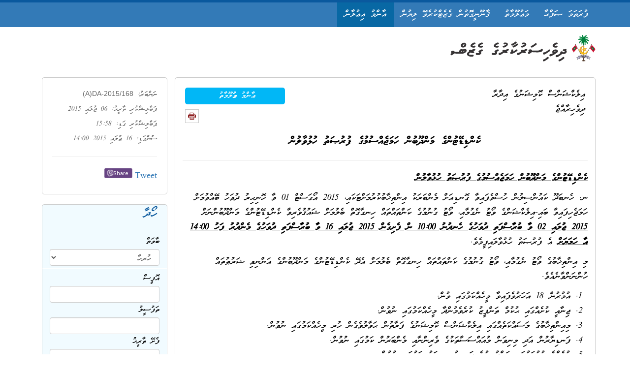

--- FILE ---
content_type: text/html; charset=UTF-8
request_url: https://gazette.gov.mv/iulaan/31729
body_size: 19743
content:
<!DOCTYPE html>
<html lang="en">

<head>
    <meta http-equiv="Content-Type" content="text/html; charset=UTF-8">
    <html itemscope itemtype="http://schema.org/Article">
    <meta http-equiv="X-UA-Compatible" content="IE=edge" />
    <meta name="viewport" content="width=device-width, initial-scale=1">
    <title>Gazette</title>
    <meta name="description" content="Gazette - Maldives' official public record">
    <meta name="keywords"
        content="gazette, iulaan, dhivehi gazette, gazette maldives, dhivehi sarukaaruge gazette, masakkaiy, ganoonu, gavaaidhu, tax ruling, usoolu, garaaru, vazeefaa, neelan, noosbayaan, kuyyah hifun, kuyyah dhinun, mubaaraai, insurance, dhennevun, thamreenu, gannan beynunvaa thakethi, aammu mauloomaathu">
    <meta name="author" content="The President's Office, Maldives">
    <meta property="og:image" content="/assets/images/emblem.png" />

    <link href="/assets/bootstrap/css/bootstrap.min.css" rel="stylesheet" type="text/css" />
    <link href="/assets/bootstrap/bootstrap-rtl/css/bootstrap-rtl.min.css" rel="stylesheet" type="text/css" />
    <link rel="stylesheet" type="text/css" href="/assets/jquery-ui/jquery-ui.min.css" />
    <link href="/assets/styles/css/main.css" rel="stylesheet" type="text/css" />
    <link href='https://fonts.googleapis.com/css?family=Roboto' rel='stylesheet' type='text/css'>

        
    <meta property="og:url"                content="https://gazette.gov.mv/iulaan/31729" />
    <meta property="og:type"               content="aanmu-mauloomaathu" />
    <meta property="og:title"              content="ޢާންމު މަޢުލޫމާތު" />
    <meta property="og:description"        content="ކެންޑިޑޭޓުންގެ މަންދޫބުން ހަމަޖެއްސުމުގެ ފުރުޞަތު ހުޅުވާލުން" />
    <meta name="description" content="ޢާންމު މަޢުލޫމާތު - ކެންޑިޑޭޓުންގެ މަންދޫބުން ހަމަޖެއްސުމުގެ ފުރުޞަތު ހުޅުވާލުން">

</head>
<!--
    http://www.gazette.gov.mv
    Version 4.1.1
    -->

<body>
    <section class="header">
        <nav class="navbar navbar-default mainmenu navbar-fixed-top">
            <div class="container">
                <div class="navbar-header">
                    <button type="button" class="navbar-toggle collapsed" data-toggle="collapse" data-target="#navbar"
                        aria-expanded="false" aria-controls="navbar">
                        <span class="sr-only">Toggle navigation</span>
                        <span class="icon-bar"></span>
                        <span class="icon-bar"></span>
                        <span class="icon-bar"></span>
                    </button>
                    <a class="navbar-brand" title="Gazette" href="/">ދިވެހިސަރުކާރުގެ ގެޒެޓް</a>

                </div>
                <div id="navbar" class="collapse navbar-collapse">
                    <ul class="nav navbar-nav" id="menu">
                        <li title="home" class=""><a  href="/">ފުރަތަމަ ޞަފްޙާ</a></li>
                        <li title="about" class=""><a href="/about">މަޢުލޫމާތު</a></li>
                        <li title="gazette" class=""><a href="/gazette">ޤާނޫނީގޮތުން ގެޒެޓްކުރެވޭ ލިޔުން</a></li>
                        <li title="iulaan" class="active"><a href="/iulaan">އާންމު އިޢުލާން</a></li>
                    </ul>

                </div>
                <!--/.nav-collapse -->
            </div>
        </nav>
        <div class="container" id="head">
            <div class="col-md-12 text-right">
                <!--img src="/assets/images/logo.png" alt="gazette logo" class="img-responsive"/-->

                <!-- logo -->
                <svg xmlns="http://www.w3.org/2000/svg" xml:space="preserve" height="55px" version="1.1"
                    shape-rendering="geometricPrecision" text-rendering="geometricPrecision"
                    image-rendering="optimizeQuality" fill-rule="evenodd" clip-rule="evenodd" viewBox="0 0 10450 1950"
                    xmlns:xlink="http://www.w3.org/1999/xlink" xmlns:dc="http://purl.org/dc/elements/1.1/"
                    xmlns:cc="http://creativecommons.org/ns#" xmlns:rdf="http://www.w3.org/1999/02/22-rdf-syntax-ns#"
                    xmlns:svg="http://www.w3.org/2000/svg"
                    xmlns:sodipodi="http://sodipodi.sourceforge.net/DTD/sodipodi-0.dtd"
                    xmlns:inkscape="http://www.inkscape.org/namespaces/inkscape" inkscape:version="0.48.3.1 r9886"
                    sodipodi:docname="mv_coa.svg" inkscape:output_extension="org.inkscape.output.svg.inkscape">
                    <defs>
                        <linearGradient id="id0" gradientUnits="userSpaceOnUse" x1="8897.42" y1="-265.008" x2="8991.94"
                            y2="-451.331">
                            <stop offset="0" stop-opacity="1" stop-color="#CD8C5D" />
                            <stop offset="0.760784" stop-opacity="1" stop-color="#FEC00F" />
                            <stop offset="1" stop-opacity="1" stop-color="#FEC00F" />
                        </linearGradient>
                        <linearGradient id="id1" gradientUnits="userSpaceOnUse" x1="9010.08" y1="-555.236" x2="8867.48"
                            y2="-405.374">
                            <stop offset="0" stop-opacity="1" stop-color="#CD8C5D" />
                            <stop offset="0.74902" stop-opacity="1" stop-color="#FEC00F" />
                            <stop offset="1" stop-opacity="1" stop-color="#FEC00F" />
                        </linearGradient>
                        <linearGradient id="id2" gradientUnits="userSpaceOnUse" x1="8946.28" y1="-586.957" x2="8879.82"
                            y2="-532.232">
                            <stop offset="0" stop-opacity="1" stop-color="#CD8C5D" />
                            <stop offset="0.858824" stop-opacity="1" stop-color="#FEC00F" />
                            <stop offset="1" stop-opacity="1" stop-color="#FEC00F" />
                        </linearGradient>
                        <linearGradient id="id3" gradientUnits="userSpaceOnUse" x1="9012.71" y1="-520.512" x2="8926.71"
                            y2="-571.331">
                            <stop offset="0" stop-opacity="1" stop-color="#CD8C5D" />
                            <stop offset="0.831373" stop-opacity="1" stop-color="#FEC00F" />
                            <stop offset="1" stop-opacity="1" stop-color="#FEC00F" />
                        </linearGradient>
                        <linearGradient id="id4" gradientUnits="userSpaceOnUse" x1="8965.8" y1="-450.154" x2="8981.44"
                            y2="-524.425">
                            <stop offset="0" stop-opacity="1" stop-color="#CD8C5D" />
                            <stop offset="0.901961" stop-opacity="1" stop-color="#FEC00F" />
                            <stop offset="1" stop-opacity="1" stop-color="#FEC00F" />
                        </linearGradient>
                        <linearGradient id="id5" gradientUnits="userSpaceOnUse" x1="8907.16" y1="-461.874" x2="8942.34"
                            y2="-465.783">
                            <stop offset="0" stop-opacity="1" stop-color="#CD8C5D" />
                            <stop offset="0.941176" stop-opacity="1" stop-color="#FEC00F" />
                            <stop offset="1" stop-opacity="1" stop-color="#FEC00F" />
                        </linearGradient>
                        <linearGradient id="id6" gradientUnits="userSpaceOnUse" x1="8875.9" y1="-524.398" x2="8895.45"
                            y2="-485.307">
                            <stop offset="0" stop-opacity="1" stop-color="#CD8C5D" />
                            <stop offset="0.858824" stop-opacity="1" stop-color="#FEC00F" />
                            <stop offset="1" stop-opacity="1" stop-color="#FEC00F" />
                        </linearGradient>
                    </defs>
                    <g id="Layer_x0020_1">
                        <g id="_2745312311568">
                            <path fill="#373435" fill-rule="nonzero"
                                d="M67 1496c4,2 11,3 19,3 12,0 28,-6 45,-19l41 -23 72 -46c4,-2 13,-10 25,-24 4,-4 11,-11 19,-20 18,4 48,8 92,10 44,3 80,4 108,4 20,0 42,0 67,1 25,1 44,1 57,1 49,0 134,6 183,1 17,-2 22,3 57,-2 34,-5 62,-5 69,-25 34,-101 -43,-105 -54,-101 -9,3 -46,-5 -52,-4 -34,8 -65,1 -76,2 -12,1 -41,1 -87,1 -3,1 -9,2 -19,2 -11,0 -20,0 -26,0l-22 -1c-34,-1 -69,-3 -103,-3l-62 -1 -79 0c-19,0 -29,-1 -30,-2 -5,-12 -8,-21 -12,-25 -6,-9 -15,-18 -26,-27l-26 -17c-7,-4 -17,-7 -31,-8 -14,-2 -28,-3 -44,-3l-35 6c-8,3 -16,5 -23,7 -7,2 -13,5 -17,7 -18,11 -31,25 -39,42 -3,10 -5,20 -5,31 -1,2 -1,5 -1,8 0,3 0,5 0,6 0,6 2,16 6,29 4,12 9,21 15,27 3,3 10,7 22,14 -6,2 -11,3 -16,5 -5,2 -12,5 -21,10 -4,2 -7,3 -10,4 -2,2 -6,5 -11,9 -5,5 -9,10 -13,16 -6,10 -10,22 -10,35 0,10 3,20 8,29 5,9 12,18 22,26 9,9 17,14 23,15z" />
                            <path fill="#373435" fill-rule="nonzero"
                                d="M1003 929c-9,3 -20,6 -35,9 -15,3 -32,4 -49,4 -22,0 -40,-2 -53,-5 -34,-7 -60,-23 -79,-50 -19,-26 -29,-58 -29,-94 0,-10 1,-23 3,-39 1,-15 12,-36 32,-62 16,-20 37,-40 64,-59 16,-11 35,-20 58,-27 22,-7 47,-10 73,-10 17,0 34,2 51,7 14,6 26,12 35,17 10,5 18,12 27,21 14,15 25,30 32,47 8,16 12,35 12,57 0,23 -5,44 -13,65 -8,21 -19,38 -31,50 -15,18 -30,32 -44,42 -14,10 -32,19 -54,27zm-83 -111c15,3 33,-2 53,-15 20,-14 32,-25 37,-35 5,-7 8,-15 8,-24 0,-5 -1,-10 -4,-15 -5,-10 -13,-14 -24,-14 -7,0 -15,1 -23,4 -8,3 -19,8 -32,15 -13,7 -25,17 -34,28 -9,12 -12,25 -9,38 2,5 4,9 8,11 3,3 10,5 20,7z" />
                            <path fill="#373435" fill-rule="nonzero"
                                d="M1165 1200c-2,8 -5,15 -7,22 -9,18 -27,39 -53,64 -11,11 -22,20 -32,27 -10,7 -22,14 -33,20l-32 16c-6,3 -33,14 -37,15 -29,9 -58,15 -73,16 -17,1 -27,2 -39,3 -53,4 -79,2 -83,1 -13,-2 -66,-10 -109,-60 -12,-19 -18,-29 -20,-33 -4,-9 -7,-19 -9,-29 -2,-11 -3,-19 -3,-26 0,-7 -1,-12 -1,-16 0,-10 2,-21 5,-34 4,-12 10,-25 20,-39 9,-13 16,-23 20,-29 5,-6 9,-11 14,-16 5,-5 13,-12 23,-19l30 -18c15,-6 24,-9 28,-9 7,0 18,-1 31,-1 17,0 33,3 48,7 15,5 31,13 47,25 2,-1 3,-2 4,-3 8,-6 14,-9 19,-10l36 -18c10,-5 20,-8 32,-11 11,-2 23,-4 34,-4 15,0 26,1 35,3 8,2 20,5 36,11 16,5 30,13 43,23 12,11 22,24 29,40 1,6 2,11 3,22 1,11 1,21 1,22 0,9 -4,30 -7,38zm-135 -21l-17 -3c-7,-1 -13,-2 -17,-2 -4,0 -10,3 -17,7l-21 21 -35 44c12,3 27,1 47,-8 20,-9 32,-17 38,-23 6,-7 10,-12 12,-14 6,-9 10,-16 10,-22zm-207 31c1,-6 1,-10 0,-13 -3,-5 -8,-7 -17,-7 -8,0 -14,2 -19,6 -4,4 -7,10 -8,17 -3,9 -3,19 0,31 0,1 0,4 2,8 6,-4 11,-6 14,-6l11 -6c8,-6 12,-11 12,-15 1,-1 2,-3 3,-6 0,-3 1,-6 2,-9z" />
                            <path fill="#373435" fill-rule="nonzero"
                                d="M1807 631c4,9 5,16 5,22 0,5 -1,11 -5,18 -2,9 -11,17 -26,25 -4,2 -11,5 -19,7 -20,6 -31,10 -34,11 -2,0 -13,4 -31,10 -11,3 -21,8 -29,13 -15,10 -30,20 -44,30 -14,9 -22,16 -23,21 -2,10 -1,17 5,21 5,4 11,7 18,7 7,1 13,2 18,2 6,0 11,0 17,0 9,0 19,-1 29,-2 10,0 20,-2 29,-4 10,-2 19,-3 27,-3 17,0 30,2 38,7 9,4 15,13 20,24 3,12 4,20 4,25 0,7 -1,15 -4,26 -7,23 -23,39 -47,47 -17,6 -44,9 -80,9 -4,1 -10,1 -20,1 -27,0 -55,-4 -82,-11 -28,-8 -48,-16 -61,-24 -12,-7 -24,-16 -34,-29 -11,-13 -17,-27 -20,-40 -3,-13 -5,-25 -5,-36 0,-11 2,-23 7,-34 4,-12 10,-24 18,-37 6,-9 15,-20 27,-32 6,-8 15,-16 25,-24 6,-5 15,-12 29,-21 32,-22 49,-33 50,-34 17,-11 41,-23 71,-35 2,-1 9,-3 21,-5 12,-3 21,-4 27,-4 26,0 47,6 62,19 5,3 8,6 10,10 1,3 4,10 7,20z" />
                            <path fill="#373435" fill-rule="nonzero"
                                d="M1274 1276c-15,13 -28,25 -38,36 -12,14 -22,28 -27,40 -6,18 -9,38 -9,61 0,24 3,43 9,56 17,28 34,48 50,60 16,15 34,27 53,34 19,8 43,15 73,21 30,6 51,10 65,11 14,2 29,2 46,2l41 0c5,1 11,1 20,0 10,-1 20,-2 31,-2 6,0 16,-2 30,-6 13,-4 22,-7 26,-11 8,-6 12,-10 14,-12 6,-9 9,-13 10,-14 6,-9 9,-23 9,-43 0,-3 -3,-8 -7,-15 -5,-6 -10,-12 -15,-17 -5,-4 -10,-9 -16,-13 -6,-4 -10,-6 -14,-6 -8,0 -19,1 -34,4 -14,2 -24,3 -30,3l-50 2 -34 0c-19,-2 -38,-4 -58,-5 -8,-2 -16,-4 -23,-5 -8,-1 -16,-3 -26,-6 -9,-3 -16,-9 -22,-18 -5,-8 -6,-17 -4,-27 4,-14 8,-24 11,-30 4,-6 11,-14 22,-24 14,-8 25,-15 34,-21l41 -29 40 13 44 14c14,5 31,9 49,11 18,3 36,5 54,5 4,0 8,0 13,0 5,-2 9,-3 11,-3 3,0 7,0 11,-2 3,-2 9,-5 17,-9l15 -14c5,-6 8,-11 8,-17 5,-11 5,-21 2,-29 -4,-8 -8,-15 -12,-22 -1,-1 -6,-7 -15,-17l-36 -34 35 -13c15,-5 24,-9 26,-10 8,-4 16,-8 24,-12 13,-7 22,-11 27,-14 10,-6 19,-11 24,-16 5,-4 9,-13 11,-27 1,-10 0,-21 -5,-30 -4,-9 -12,-19 -22,-30 -6,-7 -14,-11 -22,-14 -9,-3 -15,-5 -19,-5 -5,0 -18,3 -38,8 -7,2 -15,5 -24,9 -9,5 -18,9 -26,13l-35 19 -53 25c-8,5 -16,9 -24,12 -7,2 -13,2 -16,0 -4,0 -8,-2 -13,-7 -15,-5 -28,-8 -37,-10 -9,-1 -20,-2 -32,-1l-12 1 -21 5 -29 12 -9 7c-8,7 -14,13 -18,19 -2,8 -4,18 -5,28 -2,11 -2,21 -2,31l5 20 0 8c-1,0 -11,8 -29,21 -18,13 -32,23 -40,29z" />
                            <path fill="#373435" fill-rule="nonzero"
                                d="M2341 631c3,9 5,16 5,22 0,5 -2,11 -5,18 -3,9 -12,17 -27,25 -4,2 -10,5 -18,7 -21,6 -32,10 -34,11 -3,0 -13,4 -32,10 -11,3 -20,8 -29,13 -15,10 -29,20 -43,30 -15,9 -22,16 -23,21 -3,10 -1,17 4,21 6,4 12,7 19,7 6,1 12,2 18,2 5,0 11,0 17,0 9,0 18,-1 29,-2 10,0 19,-2 29,-4 10,-2 19,-3 27,-3 17,0 29,2 38,7 8,4 15,13 20,24 2,12 3,20 3,25 0,7 -1,15 -3,26 -8,23 -24,39 -48,47 -17,6 -43,9 -79,9 -4,1 -11,1 -20,1 -28,0 -55,-4 -83,-11 -28,-8 -48,-16 -60,-24 -13,-7 -24,-16 -35,-29 -10,-13 -17,-27 -20,-40 -3,-13 -4,-25 -4,-36 0,-11 2,-23 6,-34 4,-12 11,-24 19,-37 6,-9 15,-20 26,-32 7,-8 15,-16 25,-24 6,-5 16,-12 29,-21 33,-22 50,-33 50,-34 18,-11 42,-23 72,-35 2,-1 9,-3 21,-5 12,-3 21,-4 27,-4 26,0 46,6 61,19 5,3 9,6 10,10 2,3 4,10 8,20z" />
                            <path fill="#373435" fill-rule="nonzero"
                                d="M2224 1085c1,0 7,-1 18,-4 10,-2 20,-3 28,-3 3,0 5,0 8,0 3,1 7,2 11,3 4,1 9,2 15,4 5,2 10,4 13,8l12 16c5,4 8,13 8,28 0,9 -1,18 -2,26 -1,8 -5,17 -12,25 -2,3 -8,8 -18,14 -10,7 -19,11 -29,13 -10,2 -22,5 -37,8 -12,4 -21,7 -28,9l-21 12c-6,8 -7,14 -2,18 8,9 16,19 25,29 8,10 12,24 12,41 0,8 -1,16 -2,24 -2,9 -6,18 -13,29 -10,16 -27,33 -50,51 -6,6 -16,12 -30,21 -4,2 -10,5 -18,10 -25,6 -49,11 -74,13 -24,3 -49,4 -75,4 -45,0 -82,-9 -111,-26 -5,-5 -11,-13 -16,-23 -6,-10 -9,-18 -9,-24 -1,-5 -1,-12 2,-20 3,-9 5,-15 5,-19l15 -17c5,-6 12,-11 23,-16 10,-4 20,-7 29,-7 11,0 27,3 49,10 21,6 37,9 47,9 14,0 27,0 38,-2 11,-1 20,-4 26,-8l12 -5c5,-7 8,-12 8,-15 0,-4 -3,-8 -8,-13 0,-1 -6,-8 -18,-20 -11,-12 -17,-21 -17,-26 -2,-6 -4,-10 -5,-14 -4,-11 -5,-20 -4,-26 0,-5 4,-14 12,-25 4,-7 8,-12 12,-15 20,-15 39,-29 59,-44 19,-12 38,-23 58,-33 20,-10 38,-17 54,-20z" />
                            <path fill="#373435" fill-rule="nonzero"
                                d="M3487 631c3,9 5,16 5,22 0,5 -2,11 -5,18 -3,9 -12,17 -27,25 -4,2 -10,5 -18,7 -21,6 -32,10 -34,11 -3,0 -13,4 -32,10 -11,3 -20,8 -29,13 -15,10 -29,20 -44,30 -14,9 -21,16 -22,21 -3,10 -1,17 4,21 6,4 12,7 18,7 7,1 13,2 19,2 5,0 11,0 17,0 9,0 18,-1 28,-2 11,0 20,-2 30,-4 10,-2 19,-3 27,-3 17,0 29,2 38,7 8,4 15,13 20,24 2,12 3,20 3,25 0,7 -1,15 -3,26 -8,23 -24,39 -48,47 -17,6 -43,9 -79,9 -4,1 -11,1 -20,1 -28,0 -55,-4 -83,-11 -28,-8 -48,-16 -60,-24 -13,-7 -24,-16 -35,-29 -10,-13 -17,-27 -20,-40 -3,-13 -4,-25 -4,-36 0,-11 2,-23 6,-34 4,-12 11,-24 19,-37 6,-9 15,-20 26,-32 7,-8 15,-16 25,-24 6,-5 16,-12 29,-21 33,-22 50,-33 50,-34 18,-11 42,-23 72,-35 2,-1 9,-3 21,-5 12,-3 21,-4 27,-4 26,0 46,6 61,19 5,3 9,6 10,10 2,3 4,10 8,20z" />
                            <path fill="#373435" fill-rule="nonzero"
                                d="M3370 1085c1,0 7,-1 18,-4 10,-2 20,-3 28,-3 3,0 5,0 8,0 3,1 7,2 11,3 4,1 9,2 15,4 5,2 10,4 13,8l12 16c5,4 8,13 8,28 0,9 -1,18 -2,26 -1,8 -5,17 -12,25 -2,3 -8,8 -18,14 -10,7 -19,11 -29,13 -10,2 -22,5 -37,8 -12,4 -21,7 -28,9l-21 12c-6,8 -7,14 -2,18 8,9 16,19 25,29 8,10 12,24 12,41 0,8 -1,16 -2,24 -2,9 -6,18 -13,29 -10,16 -27,33 -50,51 -6,6 -16,12 -30,21 -4,2 -10,5 -18,10 -25,6 -50,11 -74,13 -24,3 -49,4 -75,4 -45,0 -82,-9 -111,-26 -5,-5 -11,-13 -16,-23 -6,-10 -9,-18 -9,-24 -1,-5 -1,-12 2,-20 3,-9 5,-15 5,-19l15 -17c5,-6 12,-11 23,-16 10,-4 20,-7 29,-7 11,0 27,3 49,10 21,6 37,9 47,9 14,0 27,0 38,-2 11,-1 20,-4 26,-8l12 -5c5,-7 8,-12 8,-15 0,-4 -3,-8 -8,-13 0,-1 -7,-8 -18,-20 -11,-12 -17,-21 -17,-26 -2,-6 -4,-10 -5,-14 -4,-11 -5,-20 -4,-26 0,-5 4,-14 12,-25 4,-7 8,-12 12,-15 20,-15 39,-29 59,-44 19,-12 38,-23 58,-33 20,-10 38,-17 54,-20z" />
                            <path fill="#373435" fill-rule="nonzero"
                                d="M4137 687c2,6 2,15 2,27 0,6 0,13 0,20 -2,6 -4,11 -5,13 -3,13 -8,24 -13,35 -6,10 -15,20 -26,28 -5,6 -10,11 -15,14 -12,11 -23,20 -34,26 -30,20 -54,35 -70,44 -30,19 -59,33 -88,43 -15,4 -29,6 -42,6 -15,0 -25,-1 -33,-3 -7,-2 -15,-6 -24,-13 -4,-3 -7,-8 -10,-13 -2,-6 -5,-12 -7,-19 -3,-7 -4,-16 -4,-26 0,-4 0,-8 1,-11 1,-3 2,-8 4,-15 2,-6 9,-12 24,-19 3,-2 7,-3 12,-3 9,0 17,0 25,0 21,-5 37,-10 49,-17 11,-7 21,-12 31,-16 10,-4 28,-14 56,-31 33,-19 49,-31 49,-37 -3,-3 -5,-4 -6,-5 -6,-4 -11,-6 -14,-6 -21,0 -42,1 -63,3 -21,3 -34,4 -39,4 -7,0 -13,-1 -18,-2 -6,-1 -11,-2 -16,-3 -5,-1 -11,-3 -17,-7 -7,-4 -12,-10 -15,-18 -3,-8 -4,-17 -4,-26 0,-5 0,-9 2,-14 1,-5 2,-9 3,-13 7,-20 20,-33 39,-40 20,-7 45,-10 75,-10 26,0 54,3 85,9 30,7 51,14 62,21 23,14 37,39 44,74z" />
                            <path fill="#373435" fill-rule="nonzero"
                                d="M3568 1484c-14,0 -25,-1 -33,-4 -8,-2 -13,-3 -14,-3 -8,-3 -15,-7 -22,-14 -5,-7 -9,-12 -14,-17 -4,-5 -8,-12 -12,-22 -4,-10 -6,-18 -6,-24 0,-7 1,-14 3,-19 2,-5 6,-12 12,-22 3,-5 5,-9 5,-10 7,-5 13,-9 17,-12 9,-6 16,-9 20,-10 5,-1 8,-2 12,-3 11,-5 18,-7 21,-7l24 0c9,0 20,-2 33,-6 13,-4 26,-10 38,-16 25,-14 51,-27 76,-41l34 -21 -8 -9c0,-3 -1,-6 -2,-10 -2,-3 -4,-6 -7,-10 0,-12 1,-22 2,-29 1,-7 5,-18 11,-31 1,-3 6,-8 14,-15 2,-2 6,-5 11,-9l28 -11 32 -8c17,0 30,1 39,2 9,2 21,5 34,11 3,2 6,4 7,5 7,4 11,6 13,6 3,0 10,-2 19,-6 9,-4 15,-7 17,-8l52 -23 33 -17c6,-3 15,-7 26,-12 11,-4 21,-8 29,-12 9,-4 16,-7 21,-9 5,-2 11,-3 16,-3 10,0 21,5 33,15 24,20 34,40 30,59 -1,8 -6,17 -12,25 -7,8 -16,15 -27,21 -11,6 -20,11 -27,15 -8,5 -19,11 -35,19 -15,8 -29,14 -39,18l-14 9c8,5 14,10 19,12 15,10 24,18 27,23 3,6 5,11 8,16 2,5 4,10 4,15 0,14 -3,25 -7,31 -8,13 -14,21 -18,23 -4,3 -11,5 -21,8 -10,3 -16,5 -17,5 -5,0 -13,1 -23,1 -12,0 -20,-1 -26,-1 -22,-5 -38,-9 -49,-12l-48 -15c-5,-1 -16,-4 -32,-9 -3,0 -7,0 -12,-2l-122 78c-15,8 -39,23 -72,45 -29,18 -55,32 -79,41 -1,1 -4,2 -8,4 -4,2 -9,4 -14,5z" />
                            <path fill="#373435" fill-rule="nonzero"
                                d="M4742 518c-12,-4 -22,-5 -32,-5 -5,0 -9,0 -14,1 -5,1 -13,6 -26,14 -13,9 -22,15 -26,19l-28 22 -20 17 -44 32c-11,8 -22,15 -35,21 -13,7 -24,12 -34,16 -9,3 -15,5 -18,5 -3,1 -13,1 -31,1 -4,1 -8,2 -12,3 -4,1 -10,4 -17,8 -4,4 -7,8 -10,12 -3,4 -6,8 -8,13 -1,5 -2,12 -2,20 -1,8 -1,14 -1,18 0,15 3,25 9,31 2,3 5,7 10,12 5,5 11,10 17,15 6,5 16,7 29,7l28 -2c13,-5 23,-9 29,-13l22 -12 22 -13 21 -11c50,-31 80,-51 92,-58 33,-22 62,-41 86,-58 8,-3 13,-8 14,-14 5,-6 9,-14 10,-23 2,-9 3,-14 3,-17 0,-1 -1,-8 -4,-20 -3,-12 -13,-25 -30,-41zm95 142c-12,-5 -22,-7 -30,-7 -3,0 -8,1 -14,3 -6,1 -13,6 -24,14 -10,8 -19,15 -27,22l-29 23 -69 45c-13,8 -25,16 -38,23 -13,7 -24,12 -34,15l-38 8c-5,1 -9,2 -13,4 -4,1 -10,4 -18,10 -7,5 -13,13 -17,23 -4,11 -6,22 -6,34 0,15 2,25 8,31 2,3 5,6 10,11 5,5 10,10 15,15 5,4 10,7 14,8 4,1 10,1 18,1 7,0 13,0 16,0 3,-1 7,-2 11,-4l28 -12 24 -13 21 -12 15 -8c48,-30 80,-50 96,-60 33,-21 63,-41 89,-59 2,-2 5,-4 7,-6 2,-2 4,-4 7,-8 5,-6 9,-14 11,-21 2,-8 1,-19 -3,-35 -3,-15 -13,-30 -30,-45z" />
                            <path fill="#373435" fill-rule="nonzero"
                                d="M4374 1398c-15,0 -28,-3 -40,-9l-18 -17 -6 -16c-2,-10 -4,-19 -4,-27 0,-16 8,-32 23,-47 21,-20 34,-35 39,-44 5,-10 8,-19 9,-27 2,-8 2,-20 2,-37 0,-13 3,-30 8,-51 1,-4 2,-8 4,-12 2,-5 4,-8 7,-10 6,-5 11,-10 15,-13 4,-4 9,-6 14,-8 5,-2 12,-2 21,-2 10,0 18,0 23,2l31 8c4,2 7,4 9,6 7,6 11,13 14,21 3,9 5,18 5,28 0,6 -1,12 -2,17 -1,4 -3,10 -5,15 -1,6 -7,21 -18,46 -2,4 -5,10 -9,18 4,0 14,-3 31,-11 16,-7 33,-15 50,-24 35,-23 62,-42 83,-57 20,-14 36,-27 47,-38 6,-7 13,-13 20,-20 3,-4 9,-6 19,-9 8,0 16,0 25,0 13,0 24,3 32,9l17 11c5,4 8,11 10,19 2,7 3,12 3,18 0,7 -1,13 -3,18 -6,16 -17,31 -34,46 -20,14 -33,23 -38,27 -39,29 -83,56 -132,83 -44,24 -89,46 -134,65 -13,6 -32,11 -57,15 -25,4 -45,7 -61,7z" />
                            <path fill="#373435" fill-rule="nonzero"
                                d="M5461 687c2,6 3,15 3,27 0,6 0,13 0,20 -3,6 -5,11 -5,13 -4,13 -8,24 -14,35 -6,10 -14,20 -25,28 -6,6 -11,11 -15,14 -13,11 -24,20 -34,26 -31,20 -55,35 -71,44 -30,19 -59,33 -87,43 -16,4 -30,6 -43,6 -14,0 -25,-1 -33,-3 -7,-2 -15,-6 -24,-13 -4,-3 -7,-8 -10,-13 -2,-6 -5,-12 -7,-19 -3,-7 -4,-16 -4,-26 0,-4 0,-8 1,-11 1,-3 2,-8 4,-15 2,-6 10,-12 24,-19 3,-2 7,-3 12,-3 9,0 17,0 26,0 20,-5 37,-10 48,-17 11,-7 22,-12 31,-16 10,-4 29,-14 56,-31 33,-19 49,-31 49,-37 -2,-3 -5,-4 -6,-5 -6,-4 -11,-6 -14,-6 -21,0 -42,1 -63,3 -21,3 -34,4 -39,4 -6,0 -12,-1 -18,-2 -5,-1 -11,-2 -16,-3 -5,-1 -10,-3 -17,-7 -7,-4 -12,-10 -15,-18 -2,-8 -4,-17 -4,-26 0,-5 1,-9 2,-14 1,-5 2,-9 3,-13 7,-20 20,-33 40,-40 19,-7 44,-10 74,-10 26,0 54,3 85,9 31,7 51,14 62,21 23,14 37,39 44,74z" />
                            <path fill="#373435" fill-rule="nonzero"
                                d="M4892 1484c-14,0 -25,-1 -33,-4 -8,-2 -13,-3 -14,-3 -8,-3 -15,-7 -22,-14 -5,-7 -9,-12 -13,-17 -5,-5 -9,-12 -13,-22 -4,-10 -6,-18 -6,-24 0,-7 1,-14 3,-19 2,-5 6,-12 12,-22 3,-5 5,-9 5,-10 7,-5 13,-9 17,-12 10,-6 16,-9 21,-10 4,-1 8,-2 11,-3 11,-5 18,-7 21,-7l24 0c9,0 20,-2 33,-6 13,-4 26,-10 39,-16 25,-14 50,-27 75,-41l34 -21 -8 -9c0,-3 -1,-6 -2,-10 -2,-3 -4,-6 -7,-10 0,-12 1,-22 2,-29 2,-7 5,-18 11,-31 2,-3 6,-8 14,-15 2,-2 6,-5 11,-9l28 -11 32 -8c17,0 30,1 39,2 9,2 21,5 34,11 4,2 6,4 8,5 6,4 11,6 12,6 4,0 10,-2 19,-6 9,-4 15,-7 18,-8l51 -23 33 -17c6,-3 15,-7 26,-12 11,-4 21,-8 30,-12 8,-4 15,-7 20,-9 5,-2 11,-3 17,-3 10,0 21,5 32,15 25,20 35,40 30,59 -1,8 -5,17 -12,25 -7,8 -16,15 -27,21 -10,6 -20,11 -27,15 -8,5 -19,11 -35,19 -15,8 -28,14 -39,18l-14 9c8,5 15,10 19,12 15,10 24,18 27,23 3,6 5,11 8,16 2,5 4,10 4,15 0,14 -2,25 -7,31 -8,13 -14,21 -18,23 -4,3 -10,5 -20,8 -10,3 -16,5 -18,5 -5,0 -13,1 -23,1 -11,0 -20,-1 -26,-1 -22,-5 -38,-9 -49,-12l-48 -15c-5,-1 -16,-4 -32,-9 -3,0 -7,0 -12,-2l-121 78c-15,8 -40,23 -73,45 -29,18 -55,32 -79,41 -1,1 -4,2 -8,4 -4,2 -8,4 -14,5z" />
                            <path fill="#373435" fill-rule="nonzero"
                                d="M6212 715l-9 20 -15 14c-27,18 -54,36 -81,54 -85,58 -135,92 -150,101l-21 13 -23 12 -29 14 -28 3c-5,0 -10,-1 -13,-2 -4,0 -10,-3 -19,-8 -4,-4 -9,-8 -15,-14 -2,-2 -4,-5 -8,-9 -3,-4 -6,-9 -7,-14 -2,-6 -3,-11 -4,-17 0,-15 2,-27 6,-37 3,-11 9,-19 17,-24 8,-5 18,-8 29,-10 11,-1 23,-5 35,-10 1,0 5,-2 10,-5 5,-2 19,-10 42,-23 23,-14 43,-27 60,-39l46 -32c3,-2 10,-9 21,-19 4,-3 13,-10 25,-20 13,-11 24,-19 33,-25 10,-7 17,-10 21,-10 8,0 15,0 23,1 8,0 16,2 22,5 10,10 17,17 22,24 4,6 7,13 8,20 2,7 3,14 3,20 0,9 -1,14 -1,17z" />
                            <path fill="#373435" fill-rule="nonzero"
                                d="M5639 1403c4,1 11,2 19,2 13,0 28,-6 45,-19l42 -22 71 -47c4,-2 13,-10 25,-24 5,-4 11,-10 19,-20 18,5 49,8 92,10 44,3 80,4 108,4 20,0 42,1 68,1 25,1 43,2 56,2 18,0 36,0 51,1 16,1 32,2 48,2 19,0 36,-1 50,-5 18,0 44,-2 78,-7 35,-5 62,-11 82,-18 20,-6 39,-14 56,-21 17,-8 31,-16 43,-25 7,-5 15,-11 21,-18 12,-11 20,-22 24,-31l11 -25c7,-14 9,-28 7,-42 0,-5 -1,-10 -3,-15 -3,-6 -4,-11 -6,-15 -2,-4 -4,-8 -8,-11 -4,-3 -8,-7 -11,-10 -15,-9 -30,-14 -46,-14 -5,0 -10,1 -16,3 -6,1 -12,3 -16,5 -4,2 -8,5 -12,8 -8,10 -15,18 -21,24 -6,6 -14,12 -24,19 -9,7 -17,12 -22,16 -6,4 -12,7 -19,10 -7,3 -15,5 -22,8 -9,4 -18,8 -27,11 -10,4 -18,6 -23,7 -34,8 -56,13 -68,13 -12,1 -41,2 -87,2 -2,0 -9,1 -19,1 -11,0 -19,0 -26,0l-25 0c-8,0 -17,0 -25,0 -7,-2 -14,-3 -21,-4 -7,-1 -16,-1 -27,-1 -11,0 -19,0 -25,0l-64 0 -79 0c-18,0 -29,-1 -30,-1 -4,-13 -8,-21 -11,-26 -7,-9 -16,-18 -27,-27l-26 -16c-7,-5 -17,-8 -31,-9 -14,-2 -28,-3 -43,-3l-35 7c-9,2 -17,4 -24,6 -7,3 -12,5 -17,7 -18,11 -31,25 -38,42 -4,10 -6,20 -6,31 0,3 -1,5 -1,8 0,3 0,5 0,6 0,7 2,16 7,29 4,12 9,22 15,27 2,3 9,8 21,14 -6,2 -11,4 -16,5 -4,2 -11,5 -20,10 -5,2 -8,3 -11,5 -2,1 -6,4 -11,8 -5,5 -9,10 -12,16 -7,10 -10,22 -10,35 0,10 2,20 7,29 5,9 12,18 22,27 10,8 17,13 23,15z" />
                            <path fill="#373435" fill-rule="nonzero"
                                d="M7048 1626c-9,-3 -23,-5 -44,-5 -8,0 -17,4 -29,11 -7,4 -16,12 -28,23l-45 38 -44 33c-8,7 -21,15 -38,26 -25,15 -49,28 -69,37 -23,7 -46,14 -69,20 -5,4 -10,8 -15,14 -1,2 -3,5 -6,10 -1,5 -1,12 -2,21 0,9 0,15 0,18 1,5 3,10 4,16 1,6 3,11 4,14 7,11 14,20 22,26 8,6 19,9 34,9 5,0 11,0 15,-1 5,-1 9,-2 13,-4l28 -12 45 -24c70,-43 120,-74 149,-94 29,-20 56,-41 81,-62 7,-6 13,-13 17,-19 4,-5 6,-10 7,-15 1,-7 1,-14 1,-20 0,-5 0,-9 -1,-11 -4,-18 -14,-35 -30,-49z" />
                            <path fill="#373435" fill-rule="nonzero"
                                d="M7176 1189c6,-6 10,-13 12,-20 3,-8 4,-16 4,-24 0,-18 -8,-34 -24,-49l-22 -10c-6,-1 -12,-1 -18,-1 -7,0 -15,0 -24,1l-15 10c-15,10 -27,19 -35,26 -8,7 -14,12 -16,13l-18 14c-10,8 -19,14 -27,21 -8,6 -21,15 -40,27l-35 22c-11,9 -24,17 -37,24 -21,13 -33,19 -34,20 -11,5 -23,10 -36,13 -13,4 -24,7 -34,10l-31 4c-17,0 -30,2 -37,5 -7,4 -14,9 -22,16 -3,3 -8,9 -14,17 -6,8 -9,17 -9,28 0,6 0,12 1,18 1,6 1,12 2,19 1,6 3,12 7,16l12 16 18 13c6,4 13,6 19,6 7,2 18,3 32,3 13,0 22,-3 28,-7 25,-10 52,-24 80,-41 42,-25 65,-39 69,-42l93 -61c39,-25 66,-43 82,-54 26,-18 49,-36 69,-53z" />
                            <path fill="#373435" fill-rule="nonzero"
                                d="M7717 631c3,9 5,16 5,22 0,5 -2,11 -5,18 -3,9 -12,17 -27,25 -4,2 -10,5 -18,7 -21,6 -32,10 -34,11 -3,0 -13,4 -32,10 -11,3 -20,8 -29,13 -15,10 -29,20 -44,30 -14,9 -21,16 -22,21 -3,10 -1,17 4,21 6,4 12,7 18,7 7,1 13,2 19,2 5,0 11,0 17,0 9,0 18,-1 28,-2 11,0 20,-2 30,-4 10,-2 19,-3 27,-3 17,0 29,2 38,7 8,4 15,13 20,24 2,12 3,20 3,25 0,7 -1,15 -3,26 -8,23 -24,39 -48,47 -17,6 -43,9 -79,9 -4,1 -11,1 -20,1 -28,0 -55,-4 -83,-11 -28,-8 -48,-16 -60,-24 -13,-7 -24,-16 -35,-29 -10,-13 -17,-27 -20,-40 -3,-13 -4,-25 -4,-36 0,-11 2,-23 6,-34 4,-12 10,-24 19,-37 6,-9 14,-20 26,-32 7,-8 15,-16 25,-24 6,-5 16,-12 29,-21 33,-22 50,-33 50,-34 18,-11 42,-23 72,-35 2,-1 9,-3 21,-5 12,-3 21,-4 27,-4 26,0 46,6 61,19 5,3 8,6 10,10 2,3 4,10 8,20z" />
                            <path fill="#373435" fill-rule="nonzero"
                                d="M7481 1275c1,4 5,6 11,6 4,0 9,-2 15,-6l18 -9 24 -17c4,-3 8,-7 12,-11 4,-4 6,-8 5,-11 -5,-13 -13,-19 -25,-19 -4,0 -9,1 -14,4 -12,2 -21,6 -29,10 -10,7 -17,16 -22,25 -2,3 0,13 5,28zm-132 44c-3,-8 -6,-16 -9,-26 -2,-9 -4,-15 -4,-17 0,-16 1,-30 2,-41 2,-11 5,-23 10,-34 6,-11 11,-20 17,-27 6,-8 14,-16 25,-25 15,-12 30,-23 45,-30 15,-8 31,-15 50,-21 1,-2 10,-4 25,-7 15,-3 24,-5 28,-6l53 -1c8,0 14,0 20,0 6,1 12,2 18,5 8,1 18,5 29,10 12,5 20,9 25,14 7,3 19,13 34,31 5,5 12,13 21,25 3,6 5,12 7,18 2,6 3,10 3,14 0,10 -1,18 -2,26 -1,7 -5,16 -10,25 -10,13 -16,22 -19,25 -6,8 -14,16 -24,24 -10,10 -24,21 -40,33 -11,7 -22,15 -32,22 -16,13 -29,22 -39,29 -11,7 -25,16 -44,26 -15,9 -26,15 -34,20 -8,5 -15,10 -22,14 -18,12 -34,21 -48,28 -13,7 -24,12 -34,17 -31,17 -54,30 -69,38 -31,16 -60,30 -89,42l-20 5 -36 -3c-10,-4 -17,-7 -19,-10l-15 -10c-4,-6 -7,-10 -9,-13 -7,-10 -11,-18 -12,-23 -2,-6 -3,-14 -3,-24 0,-9 3,-19 10,-32 0,-5 4,-11 13,-17 8,-7 17,-13 28,-18 10,-5 21,-7 31,-7l26 0c9,0 20,-4 33,-10 13,-7 26,-14 40,-20 25,-11 48,-23 69,-37 -6,-6 -10,-10 -13,-12 -9,-10 -14,-17 -16,-20z" />
                            <path fill="#373435" fill-rule="nonzero"
                                d="M8174 1626c-9,-3 -23,-5 -44,-5 -8,0 -18,4 -29,11 -7,4 -16,12 -28,23l-45 38 -44 33c-8,7 -21,15 -38,26 -26,15 -49,28 -69,37 -23,7 -46,14 -69,20 -5,4 -10,8 -15,14 -1,2 -3,5 -6,10 -1,5 -1,12 -2,21 0,9 -1,15 -1,18 2,5 4,10 5,16 1,6 3,11 4,14 7,11 14,20 22,26 8,6 19,9 33,9 6,0 12,0 16,-1 5,-1 9,-2 13,-4l28 -12 45 -24c70,-43 120,-74 149,-94 29,-20 56,-41 81,-62 7,-6 13,-13 17,-19 4,-5 6,-10 7,-15 1,-7 1,-14 1,-20 0,-5 0,-9 -1,-11 -4,-18 -14,-35 -30,-49z" />
                            <path fill="#373435" fill-rule="nonzero"
                                d="M7847 1549c-29,20 -52,34 -68,43 -27,17 -55,31 -84,42l-25 3c-10,1 -16,2 -20,2 -6,0 -11,-2 -16,-4 -8,-2 -12,-4 -13,-5l-17 -14 -15 -15c-5,-8 -7,-15 -9,-19 -2,-4 -3,-10 -3,-16 0,-11 2,-21 4,-29 3,-8 6,-16 10,-23 2,-3 6,-7 13,-12 6,-4 13,-8 20,-10 12,-5 24,-8 34,-8l27 0c13,0 26,-4 41,-12 15,-9 25,-15 32,-18l70 -41 38 -24c17,-11 32,-24 45,-38 3,-2 6,-6 9,-11 -7,-9 -10,-19 -10,-33 0,-9 1,-16 4,-21 6,-24 18,-42 38,-52 20,-11 37,-16 53,-16l15 0c16,0 29,3 38,9 3,2 9,8 16,19 7,12 11,20 13,26 13,3 23,6 32,8 9,1 17,2 26,2 13,-1 23,-1 29,-1 11,0 24,-7 37,-20 13,-14 18,-25 17,-34 -2,-5 -6,-11 -12,-16 -8,-9 -13,-13 -14,-14 -9,-6 -17,-10 -23,-12 -6,-1 -13,-2 -22,-2 -10,1 -18,1 -24,1 -9,0 -19,-4 -30,-14 -5,-1 -8,-4 -8,-7 -1,-2 -2,-5 -3,-8l0 -18 3 -21c2,-5 6,-10 11,-15 5,-6 8,-10 10,-12l25 -18c7,-3 13,-5 20,-5 17,0 26,0 28,-1 17,3 31,5 41,5 8,0 14,-1 20,-4 11,-6 19,-10 24,-12 5,-2 10,-4 16,-6 5,-2 10,-4 15,-6 7,0 14,3 20,8l21 15 12 20c5,11 8,23 8,36 0,10 -4,19 -10,26l-21 17c4,3 8,9 14,16 6,7 10,13 13,17 2,5 4,9 5,11 5,10 7,18 7,23 1,6 2,11 2,13 0,19 -6,38 -19,57 -12,19 -24,34 -37,45 -9,8 -19,16 -30,23 -12,6 -24,12 -36,17 -3,2 -7,4 -13,5 -6,2 -12,4 -20,5 -37,8 -64,12 -81,12 -5,0 -10,0 -15,0 -8,-2 -14,-3 -18,-3 -4,0 -10,0 -19,-1 -8,-1 -15,-1 -21,-1 -8,0 -14,0 -18,1 -47,35 -82,61 -106,79 -40,28 -71,51 -96,66z" />
                        </g>
                        <g id="_2745312281616">
                            <sodipodi:namedview pagecolor="#ffffff" bordercolor="#666666" borderopacity="1"
                                objecttolerance="10" gridtolerance="10" guidetolerance="10" inkscape:pageopacity="0"
                                inkscape:pageshadow="2" inkscape:window-width="1600" inkscape:window-height="848"
                                id="namedview4" showgrid="false" inkscape:zoom="2.6970053" inkscape:cx="168.55441"
                                inkscape:cy="101.38825" inkscape:window-x="-8" inkscape:window-y="-8"
                                inkscape:window-maximized="1" inkscape:current-layer="g2964" fit-margin-top="0"
                                fit-margin-left="0" fit-margin-right="0" fit-margin-bottom="0" />
                            <g id="g12" inkscape:groupmode="layer" inkscape:label="Maldives">
                                <g id="g2964">
                                    <path id="path14" fill="#573F2F" fill-rule="nonzero"
                                        d="M8994 699c-14,8 -21,21 -16,30 5,8 20,8 34,0 13,-8 21,-21 16,-30 -5,-8 -20,-8 -34,0l0 0 0 0z"
                                        inkscape:connector-curvature="0" />
                                    <path id="path16" fill="#573F2F" fill-rule="nonzero"
                                        d="M10184 699c14,8 21,21 16,30 -4,8 -20,8 -33,0 -14,-8 -21,-21 -16,-30 5,-8 20,-8 33,0l0 0 0 0z"
                                        inkscape:connector-curvature="0" />
                                    <path id="path18" fill="#00A650" fill-rule="nonzero"
                                        d="M9473 22c0,0 -4,2 -3,8 1,7 -10,2 -10,0 0,-2 -3,2 -2,4 1,1 5,2 7,5 1,3 -1,9 -2,7 -2,-2 -8,-2 -7,0 1,1 5,2 9,8 3,5 -1,6 -1,6 0,0 -5,-2 -5,1 0,2 1,5 4,6 3,2 9,7 12,7 4,0 3,5 3,5 0,0 -7,-3 -8,1 -1,4 3,7 3,7 0,0 10,8 15,9 4,0 6,6 4,6 -3,1 -10,1 -13,1 -2,-1 -5,4 -3,6 3,2 11,5 18,7 7,2 6,5 4,5 -2,1 -13,3 -15,0 -3,-2 -9,3 -3,6 6,4 17,2 16,9 -1,6 -6,4 -9,4 -2,1 -6,4 -1,7 4,2 13,7 18,7 4,0 6,8 3,8 -2,0 -12,-1 -12,-2 -1,-1 -9,0 -1,6 9,6 4,4 11,7 8,3 0,7 -1,7 -1,-1 -7,4 -1,6 5,1 9,4 7,6 -1,1 -6,6 0,7 5,1 14,3 11,7 -3,5 1,2 7,4 6,2 0,7 -2,7 -2,-1 -15,-8 -16,-4 -2,4 0,5 0,5 0,0 10,2 14,5 4,4 5,6 0,6 -5,0 -7,-5 -10,-2 -3,3 4,8 1,14 -2,6 -5,2 -5,-6 0,-8 -7,-14 -7,-14 0,0 -3,6 -3,-4 0,-10 -5,-5 -5,-2 0,4 3,9 0,11 -2,1 -10,-12 -10,-17 0,-4 -7,-5 -7,0 0,6 3,18 7,25 5,7 12,16 8,18 -3,3 -7,3 -7,-1 0,-4 -14,-37 -21,-45 -7,-9 -7,-8 -7,-3 0,6 12,21 10,29 -3,9 -6,0 -7,0 0,0 -6,-25 -19,-41 -12,-16 -12,-5 -9,-1 3,4 16,20 15,31 -2,10 -5,6 -6,1 -1,-5 -13,-37 -28,-50 -15,-12 -12,0 -9,2 3,2 19,18 20,33 0,15 -5,5 -6,2 -2,-3 -7,-27 -25,-42 -17,-15 -8,4 -8,1 0,-2 18,17 18,30 0,12 -5,8 -6,5 0,-2 -8,-24 -21,-34 -14,-9 -13,-11 -18,-10 -5,2 -8,1 -10,-2 -2,-3 -16,-8 -10,2 5,11 -9,-2 -9,-2 -1,0 -18,-8 -12,0 6,8 28,12 28,23 0,10 4,12 -4,7 -8,-5 -12,-21 -29,-27 -18,-5 0,10 -1,8 0,-2 15,9 7,11 -8,2 -9,-6 -12,-10 -2,-3 -12,-12 -15,-8 -2,3 3,5 0,5 -4,0 -15,-4 -14,3 0,8 -4,3 -6,3 -3,0 -7,2 -6,4 0,3 -8,0 -8,3 0,3 4,4 6,5 3,0 5,2 0,6 -4,4 -2,12 3,9 5,-2 10,-5 15,-5 5,0 6,-1 4,3 -3,3 -6,8 0,8 5,0 20,-13 23,-8 4,5 4,6 0,10 -5,3 -1,7 6,6 7,-1 17,-8 23,-4 6,3 2,4 -1,5 -3,2 -7,7 -2,7 5,0 9,-2 18,-2 9,1 5,-5 9,0 5,4 8,4 2,6 -6,3 -8,9 -1,9 7,-1 15,-6 24,-5 9,1 10,2 6,6 -4,4 -10,3 -10,7 0,5 7,5 9,4 3,-1 10,-4 13,-4 3,0 7,0 4,3 -3,4 -5,2 -7,5 -2,4 -2,5 4,5 6,1 16,0 18,0 1,1 10,1 6,3 -5,2 -14,7 -9,8 6,1 11,2 18,1 7,0 13,4 9,5 -3,1 -8,5 1,5 9,0 14,0 14,3 0,4 -5,2 -8,7 -2,5 17,22 27,37 9,15 8,4 5,10 -3,6 -10,4 -12,-1 -2,-6 -7,-14 -19,-26 -13,-12 -12,-14 -14,-14 -1,0 -5,4 1,10 5,6 19,15 21,26 3,11 -8,6 -8,3 -1,-2 -7,-19 -23,-33 -16,-14 -30,-14 -24,-8 6,7 26,18 29,31 2,14 -8,6 -8,4 -1,-3 -10,-20 -25,-30 -15,-11 -24,-9 -20,-2 4,7 -3,4 -4,3 -1,-1 -12,-9 -15,-7 -3,2 -5,2 -2,7 2,4 -4,1 -10,-1 -6,-2 -13,-4 -13,1 0,5 -10,-2 -12,-2 -3,0 -22,-5 -22,-1 0,3 8,8 0,9 -8,0 -17,2 -13,6 5,5 16,-2 28,15 12,16 -5,6 -5,6 0,0 -6,-9 -14,-12 -8,-3 -16,-8 -25,-8 -8,-1 -15,3 -8,7 8,3 24,4 32,14 8,10 -10,3 -12,-1 -2,-3 -23,-7 -23,-7 0,0 -31,0 -9,8 22,8 33,16 13,10 -21,-6 -53,-5 -38,1 14,6 -6,3 -9,3 -4,0 -13,3 -7,12 7,9 -9,2 -1,5 9,3 -10,7 3,8 14,1 -20,8 -12,9 9,1 -14,15 3,11 16,-3 1,2 8,5 6,3 6,-8 9,-9 2,0 10,-13 10,-3 0,9 -5,15 8,2 12,-14 9,-5 9,0 -1,5 0,10 4,7 5,-3 2,10 7,3 5,-6 4,-15 10,-19 6,-3 12,-8 8,2 -4,10 -2,19 7,5 9,-13 13,-16 11,-8 -2,8 -1,15 6,5 7,-9 12,-12 9,-3 -4,8 2,4 6,2 4,-1 6,-2 5,4 -2,5 10,-14 13,-18 4,-3 15,-14 5,5 -9,20 7,5 7,5 0,0 28,-27 18,-8 -10,18 -5,20 2,14 8,-6 18,-25 13,-10 -6,16 -4,19 5,9 10,-10 30,-35 23,-12 -8,22 8,4 11,1 2,-3 15,-9 5,4 -10,12 8,5 12,2 4,-3 17,-15 8,0 -10,16 -4,11 7,5 10,-5 12,0 7,7 -5,7 -10,-2 -5,10 4,12 -7,6 -11,6 -5,1 4,6 -7,8 -10,2 -41,3 -23,11 17,8 -5,2 -7,4 -3,3 -15,4 -8,7 7,3 -7,5 -10,5 -3,0 -36,6 -18,8 17,2 53,-7 55,2 3,9 -17,3 -22,3 -6,0 -78,5 -47,8 30,4 34,0 37,3 3,3 -16,4 -22,4 -5,0 -47,6 -30,7 17,2 15,4 4,6 -11,3 -30,9 -9,10 22,1 50,2 23,7 -26,4 -27,-3 -42,2 -15,5 -23,9 23,9 45,1 6,4 7,5 1,2 -34,1 -51,7 -17,7 -8,10 -13,14 -5,4 -17,14 9,10 26,-5 -10,9 -13,9 -4,0 -39,28 6,9 45,-20 17,-4 14,2 -3,6 -39,15 -39,15 0,0 -3,8 7,6 11,-3 18,-15 24,-9 5,5 -11,8 -23,14 -13,6 -31,23 5,8 37,-15 6,4 3,6 -3,1 -21,6 -28,18 -7,12 -4,21 5,15 9,-5 10,-4 5,3 -4,8 -6,21 -3,24 3,3 7,7 9,-7 1,-15 6,-12 6,-6 0,7 5,3 6,-7 2,-9 8,-8 8,-3 0,5 3,9 6,-8 2,-17 5,-18 6,-10 1,7 6,22 8,-1 2,-23 5,-22 6,-13 2,8 6,14 9,-7 3,-20 2,-36 6,-17 4,20 8,-3 8,-12 0,-8 6,-18 6,-6 0,11 7,23 13,1 7,-21 7,-29 7,-14 0,15 7,5 8,0 1,-6 9,-48 13,-19 3,29 8,5 8,-2 -1,-7 7,-37 8,-7 0,30 10,-4 9,-6 0,-1 4,-33 8,-7 4,26 8,-2 8,-5 0,-3 10,-37 8,-7 -2,29 7,7 7,3 0,-4 6,-30 7,-10 0,20 7,-8 7,-7 0,1 2,0 4,-10 2,-10 5,-3 5,2 0,4 -6,17 5,11 10,-6 4,1 4,6 1,4 20,-12 30,-14 11,-3 17,2 3,5 -15,4 -38,20 -42,25 -3,5 -5,15 1,12 7,-3 4,2 1,4 -2,2 -12,21 3,10 15,-10 3,-9 25,-16 21,-8 5,4 -2,7 -7,3 -31,13 -41,25 -10,12 0,11 2,10 1,-1 11,-14 26,-20 15,-5 15,-6 13,1 -2,7 -13,5 -21,10 -7,6 -20,14 -27,25 -6,12 -6,10 2,11 8,0 21,-26 34,-28 12,-1 3,8 1,8 -1,0 -7,0 -15,6 -8,7 -18,12 -22,20 -3,9 -4,3 7,3 11,0 7,-14 20,-16 14,-2 9,8 5,8 -3,1 -25,8 -36,25 -10,17 7,8 7,8 0,0 7,-13 22,-18 14,-6 4,4 5,5 2,0 -24,8 -37,27 -13,19 5,11 6,8 1,-4 11,-18 23,-21 11,-3 5,7 2,10 -3,3 -24,6 -33,25 -9,19 6,6 6,6 0,0 6,-17 21,-19 15,-2 10,0 2,8 -9,7 -24,16 -25,25 0,9 -2,15 7,7 8,-9 19,-18 19,-18 0,0 11,1 0,5 -12,5 -27,19 -27,24 0,4 -5,17 8,4 13,-14 6,-3 3,3 -3,6 -8,26 5,9 12,-16 1,-15 8,-10 7,5 4,5 2,8 -2,3 -2,1 -9,12 -7,11 -16,18 -7,19 8,1 4,11 5,16 0,5 4,8 8,4 5,-4 4,10 4,14 0,5 6,3 6,1 0,-2 -1,-17 3,-11 5,6 9,4 8,-1 -1,-5 -11,-27 -2,-19 9,9 2,-10 1,-13 -1,-2 -1,-15 5,-1 6,14 6,-9 5,-12 -2,-3 1,-12 4,-2 3,10 1,-2 -1,-16 -3,-14 -7,-29 1,-22 7,7 15,9 9,-2 -5,-11 -15,-38 -6,-29 9,10 8,10 8,1 -1,-9 -2,-12 5,-6 6,6 7,-8 3,-11 -4,-4 -10,-20 -4,-16 6,4 4,-4 3,-7 -1,-3 4,-3 6,0 3,2 1,-12 -2,-14 -2,-2 -8,-22 -1,-16 7,7 6,4 8,-2 2,-5 5,-3 2,4 -2,7 -7,18 1,16 8,-3 2,4 1,8 -1,4 -3,15 5,9 7,-5 2,8 1,10 -1,3 -7,28 5,10 12,-19 9,-16 5,-5 -5,11 -10,24 -8,28 1,4 8,-5 17,-27 9,-21 21,-27 17,-20 -4,8 -14,26 -19,39 -5,12 -14,43 -4,34 10,-9 3,4 2,8 0,3 -4,16 1,10 4,-6 4,5 4,12 0,7 3,9 1,19 -2,11 5,10 7,6 2,-3 1,7 2,10 1,3 2,9 6,6 5,-3 5,5 5,9 0,3 6,-14 4,0 -1,15 8,24 9,17 0,-6 7,-1 9,9 2,9 9,12 9,6 0,-7 -7,-26 1,-17 7,8 5,-2 4,-5 -1,-4 -14,-16 -7,-13 8,3 10,-2 8,-5 -3,-4 -14,-15 -7,-15 8,0 9,-5 3,-13 -6,-7 3,-6 8,-2 4,3 3,-8 -2,-13 -5,-5 -12,-19 -3,-16 8,4 6,-3 5,-6 -2,-3 -21,-22 -7,-15 15,7 11,5 8,-4 -3,-8 -20,-27 -9,-24 11,2 9,-5 5,-10 -4,-4 -10,-14 0,-12 10,2 -4,-7 -4,-9 1,-2 -7,-11 1,-10 8,0 6,-2 3,-9 -4,-7 -6,-12 3,-7 10,6 5,-6 3,-11 -1,-4 -14,-15 -3,-13 10,1 3,-6 2,-9 0,-2 12,0 8,-8 -5,-7 -21,-22 -11,-20 9,2 1,-10 -1,-15 -1,-4 -6,-14 1,-11 7,3 10,16 15,17 6,1 12,-2 10,2 -3,4 2,3 8,-3 6,-6 11,-18 11,-12 1,6 -3,13 -5,16 -3,3 -17,20 -17,26 0,7 -1,10 9,-3 9,-12 20,-17 14,-4 -6,12 -18,38 -4,22 14,-17 18,-13 6,3 -11,17 -10,26 0,14 10,-12 25,-31 12,-4 -12,26 -24,35 -10,27 14,-8 13,-9 9,-1 -3,8 -14,15 -14,17 0,2 -2,15 10,2 13,-13 12,-5 8,2 -4,7 -36,44 -8,26 27,-19 5,0 5,3 0,2 -17,30 2,11 19,-19 6,5 3,6 -3,0 -28,35 -11,26 17,-10 21,-20 18,-9 -4,10 -15,17 -17,20 -2,3 -15,25 -1,16 13,-9 21,-22 17,-11 -5,11 -17,24 -8,22 10,-2 1,6 -1,11 -2,4 -3,12 3,10 6,-3 4,6 4,10 0,3 7,6 8,-1 2,-7 -2,-7 6,-6 9,2 -1,-6 0,-11 1,-5 8,-2 11,0 3,3 9,9 12,3 3,-5 -8,-24 -14,-31 -6,-7 -6,-22 -1,-16 5,6 13,21 14,25 1,4 6,0 4,-9 -3,-9 -6,-19 -12,-24 -5,-5 -10,-18 -4,-14 7,5 17,31 17,31 0,0 11,17 8,-3 -2,-19 -20,-34 -22,-37 -2,-3 -8,-13 -2,-13 7,1 19,28 19,28 0,0 8,2 2,-15 -7,-17 -19,-22 -21,-25 -2,-3 -5,-20 3,-10 8,9 17,21 19,30 1,10 7,-1 4,-7 -3,-6 -9,-25 -21,-35 -12,-10 -7,-14 -1,-8 6,6 27,45 26,25 -1,-19 -21,-34 -25,-38 -4,-5 -5,-15 2,-7 7,8 23,30 18,13 -4,-16 -25,-28 -25,-28 0,0 -7,-12 2,-8 8,4 41,51 31,22 -10,-29 -13,-14 -15,-21 -1,-6 9,-4 9,-4 0,0 -6,-8 -13,-13 -7,-4 -5,-8 0,-6 5,2 11,1 3,-8 -7,-8 -14,-23 -3,-12 11,12 20,12 13,0 -7,-12 -16,-15 -12,-21 4,-7 -6,-17 3,-12 9,4 5,17 11,13 5,-4 5,-26 9,-2 4,25 10,30 10,16 0,-14 9,1 9,16 0,15 6,25 8,12 1,-13 6,-18 5,0 0,18 12,17 12,2 -1,-16 9,2 5,20 -3,18 -2,45 8,15 10,-31 8,-13 10,-2 2,10 2,24 9,10 7,-13 4,14 3,21 0,8 9,10 9,1 0,-9 9,3 6,16 -2,12 0,14 6,15 5,0 9,20 10,11 0,-9 4,-3 8,2 5,5 10,-3 10,6 1,9 7,1 5,-14 -1,-15 7,1 11,3 4,3 11,2 -2,-23 -12,-26 4,-4 8,-6 3,-2 -5,-12 -8,-17 -3,-5 -3,-11 4,-12 7,-2 3,-5 -9,-13 -11,-7 -6,-6 1,-7 8,0 -2,-6 -9,-11 -7,-5 -17,-14 -6,-16 11,-2 7,-8 -8,-12 -15,-4 -26,-7 -13,-11 13,-3 16,-3 8,-6 -8,-2 -16,1 -15,-7 1,-9 6,-10 -3,-13 -9,-4 -5,0 -18,-2 -12,-2 8,-3 11,-10 2,-6 -6,-4 -10,-4 -3,-1 -14,-4 -6,-8 8,-3 -8,-10 -14,-10 -6,0 -14,-3 -4,-9 10,-5 -5,-8 -11,-8 -6,0 -15,-3 -6,-6 9,-3 -7,-7 -10,-6 -4,0 -20,-2 -6,-6 14,-4 -7,-8 -12,-7 -5,1 -10,-9 -10,-9 0,0 -7,-23 0,-16 6,7 29,29 22,16 -7,-13 -11,-23 -2,-16 8,8 18,37 18,20 0,-17 -12,-27 1,-16 13,12 13,35 18,20 4,-16 -1,-20 8,-8 8,12 5,4 6,-3 2,-6 4,-1 6,7 1,8 12,20 10,0 -2,-19 4,-7 7,0 3,7 8,21 11,6 3,-14 10,4 11,11 1,7 10,16 8,-1 -2,-16 9,2 9,9 0,7 11,13 8,-4 -3,-17 7,-12 10,3 4,16 11,24 11,7 0,-16 7,-3 11,7 3,11 14,35 13,7 -2,-27 0,-14 5,-3 5,11 12,26 12,8 0,-18 8,-3 9,6 1,9 6,28 8,9 2,-18 5,-3 8,3 2,6 14,8 14,2 0,-5 -2,-8 6,-6 7,1 3,-13 1,-11 -3,2 -3,-9 5,-7 8,1 0,-12 -4,-12 -3,0 0,-5 -9,-8 -9,-2 -5,-7 -4,-9 1,-3 1,-5 -6,-6 -7,-2 -2,-6 -2,-9 1,-3 -1,-6 -9,-3 -8,2 -23,-1 -11,-6 12,-4 10,-10 2,-10 -9,0 -15,0 -9,-5 6,-6 -6,-10 -15,-8 -9,2 -31,8 -20,2 12,-6 13,-14 4,-13 -9,2 -35,7 -24,2 10,-5 16,-16 5,-15 -10,2 -30,9 -20,1 11,-8 12,-14 1,-14 -10,0 -25,10 -21,5 4,-5 -2,-10 -9,-8 -7,2 -15,-3 -1,-7 15,-4 -5,-4 -19,-1 -15,3 -30,4 -13,-4 16,-7 -3,-9 -12,-5 -9,4 -25,10 -15,2 10,-9 -9,-4 -15,-1 -5,2 -19,1 -10,-3 8,-5 -5,-8 -9,-3 -3,5 -12,-2 -6,-6 7,-3 -7,0 -14,4 -7,5 -19,7 -16,2 3,-5 -11,1 -17,6 -6,5 -18,-9 -11,-11 6,-1 2,-7 -5,-9 -6,-3 2,-7 11,2 9,10 4,-8 2,-10 -2,-2 -13,-11 2,-8 15,2 19,4 14,-4 -5,-8 -6,-10 6,-5 12,4 22,1 16,-5 -6,-6 -2,-9 5,-5 8,4 11,4 7,-3 -4,-7 -1,-10 8,1 9,11 22,5 13,-3 -8,-7 -5,-10 4,-4 8,6 14,3 8,-4 -7,-7 -4,-14 7,-4 11,9 16,4 9,-2 -8,-7 1,-11 9,3 9,13 14,6 11,0 -3,-6 0,-11 6,0 7,12 15,2 11,-2 -4,-5 3,-10 10,2 7,12 15,8 10,0 -6,-9 3,-11 8,0 6,10 17,11 14,3 -3,-8 6,-5 8,-1 1,3 15,6 9,-3 -6,-9 6,-5 9,3 4,8 12,10 10,3 -2,-7 7,2 10,7 3,5 12,4 10,0 -1,-4 12,5 8,-11 -3,-15 -6,-11 -4,-15 2,-4 -4,-4 -6,-5 -2,-1 -7,-4 -3,-6 4,-3 -4,-9 -11,-7 -7,3 -27,2 -10,-5 18,-7 4,-8 1,-8 -3,0 12,-11 -12,-7 -24,4 -14,-1 -7,-4 7,-2 3,-11 -25,3 -27,15 -40,13 -17,2 23,-12 38,-23 5,-12 -33,11 -15,-1 -10,-3 5,-3 21,-18 -11,-3 -33,15 -32,14 -18,5 14,-10 13,-24 -14,1 -26,25 -34,31 -28,22 6,-10 39,-42 10,-27 -29,15 -30,53 -35,31 -5,-21 13,-17 20,-25 8,-7 -4,-9 -13,0 -9,9 -15,9 -15,29 0,19 -12,6 -9,3 2,-4 1,-26 15,-38 14,-12 -16,3 -17,6 -1,2 -13,17 -12,8 1,-9 -3,-2 -10,1 -6,3 -22,5 -17,1 4,-4 13,-12 22,-11 9,1 5,-7 -4,-6 -8,1 -20,-5 -7,-6 13,-1 27,-8 20,-11 -7,-3 -5,-5 4,-6 9,-2 22,-9 11,-11 -12,-1 -15,-8 -2,-8 13,0 27,-6 21,-9 -7,-3 -3,-4 4,-4 7,1 6,-5 -2,-8 -8,-2 2,-6 14,-6 11,0 19,-6 14,-8 -6,-1 -4,-6 5,-4 9,2 27,-3 19,-4 -8,-2 -5,-9 4,-9 8,0 16,0 12,-4 -4,-4 1,-4 10,-4 9,-1 32,-3 23,-5 -8,-3 -17,-9 -11,-10 6,-1 -6,-7 -11,-9 -6,-1 -12,-5 -12,-7 1,-3 -5,-3 -9,1 -4,3 -11,2 -11,-1 0,-4 0,-4 -6,0 -6,3 -12,5 -10,1 1,-5 -7,0 -11,3 -3,3 -9,11 -9,6 0,-5 -10,-11 -10,-4 -1,7 -8,23 -8,17 0,-5 -2,-17 -8,-10 -6,8 -1,24 -7,22 -5,-2 -1,-9 0,-15 0,-6 -9,-14 -12,2 -4,17 6,37 0,32 -6,-5 -7,-9 -7,-20 1,-11 -7,-6 -8,3 0,9 3,34 -1,21 -3,-13 -4,-39 -10,-22 -7,17 5,49 0,41 -5,-8 -7,-11 -7,-21 0,-9 -7,-8 -9,0 -3,8 0,46 -2,40 -2,-7 0,-15 -4,-23 -4,-7 -7,13 -7,10 0,-4 7,25 3,21 -3,-4 -8,7 -12,-12 -3,-18 -4,1 -8,5 -4,4 -8,-5 -12,14 -3,18 -7,25 -11,18 -4,-6 -9,2 -9,9 0,7 -8,13 -9,8 0,-5 -9,-3 -10,-9 0,-6 -5,-3 -7,7 -2,11 -8,6 -5,-11 4,-18 5,-31 0,-25 -5,5 -5,-4 -5,-11 1,-6 1,-16 -1,-13 -2,2 -7,5 -5,-8 2,-14 -2,-19 -6,-4 -4,15 0,37 -5,42 -5,5 -10,5 -6,-4 3,-9 10,-27 9,-47 -1,-21 -7,-27 -8,-13 -1,13 5,35 -4,42 -9,7 -10,4 -8,-4 2,-7 10,-17 7,-36 -3,-19 -11,-28 -12,-15 0,14 6,32 -1,34 -7,3 -7,-1 -4,-9 3,-7 5,-30 4,-41 -1,-11 -9,-14 -10,-5 -1,8 -2,-10 -1,-17 1,-7 -7,-23 -7,-11 -1,12 -7,9 -7,0 0,-10 0,-34 -3,-21 -4,12 -8,14 -9,8 -1,-6 -1,-22 -4,-18 -4,4 -9,3 -10,-2 -2,-6 -2,-5 -4,1 -1,5 -7,-2 -8,-2l0 0 0 0z"
                                        inkscape:connector-curvature="0" />
                                    <path id="path20" fill="#496E6E" fill-rule="nonzero"
                                        d="M8985 869c15,52 36,70 59,99 -12,38 -111,117 -156,187 -20,-48 -38,-49 -59,-96 52,-95 113,-120 156,-190l0 0z"
                                        inkscape:connector-curvature="0" />
                                    <path id="path22" fill="#496E6E" fill-rule="nonzero"
                                        d="M10193 869c-14,52 -35,70 -58,99 12,38 111,117 156,187 19,-48 38,-49 58,-96 -51,-95 -112,-120 -156,-190l0 0z"
                                        inkscape:connector-curvature="0" />
                                    <path id="path24" fill="white" fill-rule="nonzero"
                                        d="M8913 992c10,-12 27,-22 44,-4 11,19 2,39 -8,53 1,-10 4,-29 -4,-40 -12,-13 -16,-9 -32,-9l0 0 0 0z"
                                        inkscape:connector-curvature="0" />
                                    <path id="path26" fill="white" fill-rule="nonzero"
                                        d="M10266 992c-11,-12 -28,-22 -44,-4 -11,19 -2,39 7,53 -1,-10 -3,-29 4,-40 13,-13 17,-9 33,-9l0 0z"
                                        inkscape:connector-curvature="0" />
                                    <path id="path28" fill="#573F2F" fill-rule="nonzero"
                                        d="M9020 722l569 1010 0 74 -586 -1073c6,-2 12,-6 17,-11l0 0 0 0z"
                                        inkscape:connector-curvature="0" />
                                    <path id="path30" fill="#573F2F" fill-rule="nonzero"
                                        d="M10158 722l-569 1010 0 74 587 -1073c-6,-2 -12,-6 -18,-11l0 0 0 0z"
                                        inkscape:connector-curvature="0" />
                                    <path id="path32" fill="#573F2F" fill-rule="nonzero"
                                        d="M8994 699c-14,8 -21,21 -16,30 5,8 20,8 34,0 13,-8 21,-21 16,-30 -5,-8 -20,-8 -34,0l0 0 0 0z"
                                        inkscape:connector-curvature="0" />
                                    <path id="path34" fill="#573F2F" fill-rule="nonzero"
                                        d="M10184 699c14,8 21,21 16,30 -4,8 -20,8 -33,0 -14,-8 -21,-21 -16,-30 5,-8 20,-8 33,0l0 0 0 0z"
                                        inkscape:connector-curvature="0" />
                                    <path id="path36" fill="#573F2F" fill-rule="nonzero"
                                        d="M9581 777c-3,349 -12,658 -15,1007 -15,56 -43,92 -93,95 -8,0 -13,3 -12,11 0,7 0,13 0,20 0,10 3,14 10,12 41,-4 78,13 118,15 41,-2 78,-19 118,-15 8,2 11,-2 10,-12 0,-7 0,-13 0,-20 1,-8 -3,-11 -11,-11 -51,-3 -78,-39 -93,-95 -3,-349 -12,-658 -14,-1007l-18 0 0 0 0 0z"
                                        inkscape:connector-curvature="0" />
                                    <path id="path38" fill="#007E3A" fill-rule="nonzero"
                                        d="M9473 22c0,0 -4,2 -3,8 1,7 -10,2 -10,0 0,-2 -3,2 -2,4 1,1 5,2 7,5 1,3 -1,9 -2,7 -2,-2 -8,-2 -7,0 1,1 5,2 9,8 3,5 -1,6 -1,6 0,0 -5,-2 -5,1 0,2 1,5 4,6 3,2 9,7 12,7 4,0 3,5 3,5 0,0 -7,-3 -8,1 -1,4 3,7 3,7 0,0 10,8 15,9 4,0 6,6 4,6 -3,1 -10,1 -13,1 -2,-1 -5,4 -3,6 3,2 11,5 18,7 7,2 6,5 4,5 -2,1 -13,3 -15,0 -3,-2 -9,3 -3,6 6,4 17,2 16,9 -1,6 -6,4 -9,4 -2,1 -6,4 -1,7 4,2 13,7 18,7 4,0 6,8 3,8 -2,0 -12,-1 -12,-2 -1,-1 -9,0 -1,6 9,6 4,4 11,7 8,3 0,7 -1,7 -1,-1 -7,4 -1,6 5,1 9,4 7,6 -1,1 -6,6 0,7 5,1 14,3 11,7 -3,5 1,2 7,4 6,2 0,7 -2,7 -2,-1 -15,-8 -16,-4 -2,4 0,5 0,5 0,0 10,2 14,5 4,4 5,6 0,6 -5,0 -7,-5 -10,-2 -3,3 4,8 1,14 -2,6 -5,2 -5,-6 0,-8 -7,-14 -7,-14 0,0 -3,6 -3,-4 0,-10 -5,-5 -5,-2 0,4 3,9 0,11 -2,1 -10,-12 -10,-17 0,-4 -7,-5 -7,0 0,6 3,18 7,25 5,7 12,16 8,18 -3,3 -7,3 -7,-1 0,-4 -14,-37 -21,-45 -7,-9 -7,-8 -7,-3 0,6 12,21 10,29 -3,9 -6,0 -7,0 0,0 -6,-25 -19,-41 -12,-16 -12,-5 -9,-1 3,4 16,20 15,31 -2,10 -5,6 -6,1 -1,-5 -13,-37 -28,-50 -15,-12 -12,0 -9,2 3,2 19,18 20,33 0,15 -5,5 -6,2 -2,-3 -7,-27 -25,-42 -17,-15 -8,4 -8,1 0,-2 18,17 18,30 0,12 -5,8 -6,5 0,-2 -8,-24 -21,-34 -14,-9 -13,-11 -18,-10 -5,2 -8,1 -10,-2 -2,-3 -16,-8 -10,2 5,11 -9,-2 -9,-2 -1,0 -18,-8 -12,0 6,8 28,12 28,23 0,10 4,12 -4,7 -8,-5 -12,-21 -29,-27 -18,-5 0,10 -1,8 0,-2 15,9 7,11 -8,2 -9,-6 -12,-10 -2,-3 -12,-12 -15,-8 -2,3 3,5 0,5 -4,0 -15,-4 -14,3 0,8 -4,3 -6,3 -3,0 -7,2 -6,4 0,3 -8,0 -8,3 0,3 4,4 6,5 3,0 5,2 0,6 -4,4 -2,12 3,9 5,-2 10,-5 15,-5 5,0 6,-1 4,3 -3,3 -6,8 0,8 5,0 20,-13 23,-8 4,5 4,6 0,10 -5,3 -1,7 6,6 7,-1 17,-8 23,-4 6,3 2,4 -1,5 -3,2 -7,7 -2,7 5,0 9,-2 18,-2 9,1 5,-5 9,0 5,4 8,4 2,6 -6,3 -8,9 -1,9 7,-1 15,-6 24,-5 9,1 10,2 6,6 -4,4 -10,3 -10,7 0,5 7,5 9,4 3,-1 10,-4 13,-4 3,0 7,0 4,3 -3,4 -5,2 -7,5 -2,4 -2,5 4,5 6,1 16,0 18,0 1,1 10,1 6,3 -5,2 -14,7 -9,8 6,1 11,2 18,1 7,0 13,4 9,5 -3,1 -8,5 1,5 9,0 14,0 14,3 0,4 -5,2 -8,7 -2,5 17,22 27,37 9,15 8,4 5,10 -3,6 -10,4 -12,-1 -2,-6 -7,-14 -19,-26 -13,-12 -12,-14 -14,-14 -1,0 -5,4 1,10 5,6 19,15 21,26 3,11 -8,6 -8,3 -1,-2 -7,-19 -23,-33 -16,-14 -30,-14 -24,-8 6,7 26,18 29,31 2,14 -8,6 -8,4 -1,-3 -10,-20 -25,-30 -15,-11 -24,-9 -20,-2 4,7 -3,4 -4,3 -1,-1 -12,-9 -15,-7 -3,2 -5,2 -2,7 2,4 -4,1 -10,-1 -6,-2 -13,-4 -13,1 0,5 -10,-2 -12,-2 -3,0 -22,-5 -22,-1 0,3 8,8 0,9 -8,0 -17,2 -13,6 5,5 16,-2 28,15 12,16 -5,6 -5,6 0,0 -6,-9 -14,-12 -8,-3 -16,-8 -25,-8 -8,-1 -15,3 -8,7 8,3 24,4 32,14 8,10 -10,3 -12,-1 -2,-3 -23,-7 -23,-7 0,0 -31,0 -9,8 22,8 33,16 13,10 -21,-6 -53,-5 -38,1 14,6 -6,3 -9,3 -4,0 -13,3 -7,12 7,9 -9,2 -1,5 9,3 -10,7 3,8 14,1 -20,8 -12,9 9,1 -14,15 3,11 16,-3 1,2 8,5 6,3 6,-8 9,-9 2,0 10,-13 10,-3 0,9 -5,15 8,2 12,-14 9,-5 9,0 -1,5 0,10 4,7 5,-3 2,10 7,3 5,-6 4,-15 10,-19 6,-3 12,-8 8,2 -4,10 -2,19 7,5 9,-13 13,-16 11,-8 -2,8 -1,15 6,5 7,-9 12,-12 9,-3 -4,8 2,4 6,2 4,-1 6,-2 5,4 -2,5 10,-14 13,-18 4,-3 15,-14 5,5 -9,20 7,5 7,5 0,0 28,-27 18,-8 -10,18 -5,20 2,14 8,-6 18,-25 13,-10 -6,16 -4,19 5,9 10,-10 30,-35 23,-12 -8,22 8,4 11,1 2,-3 15,-9 5,4 -10,12 8,5 12,2 4,-3 17,-15 8,0 -10,16 -4,11 7,5 10,-5 12,0 7,7 -5,7 -10,-2 -5,10 4,12 -7,6 -11,6 -5,1 4,6 -7,8 -10,2 -41,3 -23,11 17,8 -5,2 -7,4 -3,3 -15,4 -8,7 7,3 -7,5 -10,5 -3,0 -36,6 -18,8 17,2 53,-7 55,2 3,9 -17,3 -22,3 -6,0 -78,5 -47,8 30,4 34,0 37,3 3,3 -16,4 -22,4 -5,0 -47,6 -30,7 17,2 15,4 4,6 -11,3 -30,9 -9,10 22,1 50,2 23,7 -26,4 -27,-3 -42,2 -15,5 -23,9 23,9 45,1 6,4 7,5 1,2 -34,1 -51,7 -17,7 -8,10 -13,14 -5,4 -17,14 9,10 26,-5 -10,9 -13,9 -4,0 -39,28 6,9 45,-20 17,-4 14,2 -3,6 -39,15 -39,15 0,0 -3,8 7,6 11,-3 18,-15 24,-9 5,5 -11,8 -23,14 -13,6 -31,23 5,8 37,-15 6,4 3,6 -3,1 -21,6 -28,18 -7,12 -4,21 5,15 9,-5 10,-4 5,3 -4,8 -6,21 -3,24 3,3 7,7 9,-7 1,-15 6,-12 6,-6 0,7 5,3 6,-7 2,-9 8,-8 8,-3 0,5 3,9 6,-8 2,-17 5,-18 6,-10 1,7 6,22 8,-1 2,-23 5,-22 6,-13 2,8 6,14 9,-7 3,-20 2,-36 6,-17 4,20 8,-3 8,-12 0,-8 6,-18 6,-6 0,11 7,23 13,1 7,-21 7,-29 7,-14 0,15 7,5 8,0 1,-6 9,-48 13,-19 3,29 8,5 8,-2 -1,-7 7,-37 8,-7 0,30 10,-4 9,-6 0,-1 4,-33 8,-7 4,26 8,-2 8,-5 0,-3 10,-37 8,-7 -2,29 7,7 7,3 0,-4 6,-30 7,-10 0,20 7,-8 7,-7 0,1 2,0 4,-10 2,-10 5,-3 5,2 0,4 -6,17 5,11 10,-6 4,1 4,6 1,4 20,-12 30,-14 11,-3 17,2 3,5 -15,4 -38,20 -42,25 -3,5 -5,15 1,12 7,-3 4,2 1,4 -2,2 -12,21 3,10 15,-10 3,-9 25,-16 21,-8 5,4 -2,7 -7,3 -31,13 -41,25 -10,12 0,11 2,10 1,-1 11,-14 26,-20 15,-5 15,-6 13,1 -2,7 -13,5 -21,10 -7,6 -20,14 -27,25 -6,12 -6,10 2,11 8,0 21,-26 34,-28 12,-1 3,8 1,8 -1,0 -7,0 -15,6 -8,7 -18,12 -22,20 -3,9 -4,3 7,3 11,0 7,-14 20,-16 14,-2 9,8 5,8 -3,1 -25,8 -36,25 -10,17 7,8 7,8 0,0 7,-13 22,-18 14,-6 4,4 5,5 2,0 -24,8 -37,27 -13,19 5,11 6,8 1,-4 11,-18 23,-21 11,-3 5,7 2,10 -3,3 -24,6 -33,25 -9,19 6,6 6,6 0,0 6,-17 21,-19 15,-2 10,0 2,8 -9,7 -24,16 -25,25 0,9 -2,15 7,7 8,-9 19,-18 19,-18 0,0 11,1 0,5 -12,5 -27,19 -27,24 0,4 -5,17 8,4 13,-14 6,-3 3,3 -3,6 -8,26 5,9 12,-16 1,-15 8,-10 7,5 4,5 2,8 -2,3 -2,1 -9,12 -7,11 -16,18 -7,19 8,1 4,11 5,16 0,5 4,8 8,4 5,-4 4,10 4,14 0,5 6,3 6,1 0,-2 -1,-17 3,-11 5,6 9,4 8,-1 -1,-5 -11,-27 -2,-19 9,9 2,-10 1,-13 -1,-2 -1,-15 5,-1 6,14 6,-9 5,-12 -2,-3 1,-12 4,-2 3,10 1,-2 -1,-16 -3,-14 -7,-29 1,-22 7,7 15,9 9,-2 -5,-11 -15,-38 -6,-29 9,10 8,10 8,1 -1,-9 -2,-12 5,-6 6,6 7,-8 3,-11 -4,-4 -10,-20 -4,-16 6,4 4,-4 3,-7 -1,-3 4,-3 6,0 3,2 1,-12 -2,-14 -2,-2 -8,-22 -1,-16 7,7 6,4 8,-2 2,-5 5,-3 2,4 -2,7 -7,18 1,16 8,-3 2,4 1,8 -1,4 -3,15 5,9 7,-5 2,8 1,10 -1,3 -7,28 5,10 12,-19 9,-16 5,-5 -5,11 -10,24 -8,28 1,4 8,-5 17,-27 9,-21 21,-27 17,-20 -4,8 -14,26 -19,39 -5,12 -14,43 -4,34 10,-9 3,4 2,8 0,3 -4,16 1,10 4,-6 4,5 4,12 0,7 3,9 1,19 -2,11 5,10 7,6 2,-3 1,7 2,10 1,3 2,9 6,6 5,-3 5,5 5,9 0,3 6,-14 4,0 -1,15 8,24 9,17 0,-6 7,-1 9,9 2,9 9,12 9,6 0,-7 -7,-26 1,-17 7,8 5,-2 4,-5 -1,-4 -14,-16 -7,-13 8,3 10,-2 8,-5 -3,-4 -14,-15 -7,-15 8,0 9,-5 3,-13 -6,-7 3,-6 8,-2 4,3 3,-8 -2,-13 -5,-5 -12,-19 -3,-16 8,4 6,-3 5,-6 -2,-3 -21,-22 -7,-15 15,7 11,5 8,-4 -3,-8 -20,-27 -9,-24 11,2 9,-5 5,-10 -4,-4 -10,-14 0,-12 10,2 -4,-7 -4,-9 1,-2 -7,-11 1,-10 8,0 6,-2 3,-9 -4,-7 -6,-12 3,-7 10,6 5,-6 3,-11 -1,-4 -14,-15 -3,-13 10,1 3,-6 2,-9 0,-2 12,0 8,-8 -5,-7 -21,-22 -11,-20 9,2 1,-10 -1,-15 -1,-4 -6,-14 1,-11 7,3 10,16 15,17 6,1 12,-2 10,2 -3,4 2,3 8,-3 6,-6 11,-18 11,-12 1,6 -3,13 -5,16 -3,3 -17,20 -17,26 0,7 -1,10 9,-3 9,-12 20,-17 14,-4 -6,12 -18,38 -4,22 14,-17 18,-13 6,3 -11,17 -10,26 0,14 10,-12 25,-31 12,-4 -12,26 -24,35 -10,27 14,-8 13,-9 9,-1 -3,8 -14,15 -14,17 0,2 -2,15 10,2 13,-13 12,-5 8,2 -4,7 -36,44 -8,26 27,-19 5,0 5,3 0,2 -17,30 2,11 19,-19 6,5 3,6 -3,0 -28,35 -11,26 17,-10 21,-20 18,-9 -4,10 -15,17 -17,20 -2,3 -15,25 -1,16 13,-9 21,-22 17,-11 -5,11 -17,24 -8,22 10,-2 1,6 -1,11 -2,4 -3,12 3,10 6,-3 4,6 4,10 0,3 7,6 8,-1 2,-7 -2,-7 6,-6 9,2 -1,-6 0,-11 1,-5 8,-2 11,0 3,3 9,9 12,3 3,-5 -8,-24 -14,-31 -6,-7 -6,-22 -1,-16 5,6 13,21 14,25 1,4 6,0 4,-9 -3,-9 -6,-19 -12,-24 -5,-5 -10,-18 -4,-14 7,5 17,31 17,31 0,0 11,17 8,-3 -2,-19 -20,-34 -22,-37 -2,-3 -8,-13 -2,-13 7,1 19,28 19,28 0,0 8,2 2,-15 -7,-17 -19,-22 -21,-25 -2,-3 -5,-20 3,-10 8,9 17,21 19,30 1,10 7,-1 4,-7 -3,-6 -9,-25 -21,-35 -12,-10 -7,-14 -1,-8 6,6 27,45 26,25 -1,-19 -21,-34 -25,-38 -4,-5 -5,-15 2,-7 7,8 23,30 18,13 -4,-16 -25,-28 -25,-28 0,0 -7,-12 2,-8 8,4 41,51 31,22 -10,-29 -13,-14 -15,-21 -1,-6 9,-4 9,-4 0,0 -6,-8 -13,-13 -7,-4 -5,-8 0,-6 5,2 11,1 3,-8 -7,-8 -14,-23 -3,-12 11,12 20,12 13,0 -7,-12 -16,-15 -12,-21 4,-7 -6,-17 3,-12 9,4 5,17 11,13 5,-4 5,-26 9,-2 4,25 10,30 10,16 0,-14 9,1 9,16 0,15 6,25 8,12 1,-13 6,-18 5,0 0,18 12,17 12,2 -1,-16 9,2 5,20 -3,18 -2,45 8,15 10,-31 8,-13 10,-2 2,10 2,24 9,10 7,-13 4,14 3,21 0,8 9,10 9,1 0,-9 9,3 6,16 -2,12 0,14 6,15 5,0 9,20 10,11 0,-9 4,-3 8,2 5,5 10,-3 10,6 1,9 7,1 5,-14 -1,-15 7,1 11,3 4,3 11,2 -2,-23 -12,-26 4,-4 8,-6 3,-2 -5,-12 -8,-17 -3,-5 -3,-11 4,-12 7,-2 3,-5 -9,-13 -11,-7 -6,-6 1,-7 8,0 -2,-6 -9,-11 -7,-5 -17,-14 -6,-16 11,-2 7,-8 -8,-12 -15,-4 -26,-7 -13,-11 13,-3 16,-3 8,-6 -8,-2 -16,1 -15,-7 1,-9 6,-10 -3,-13 -9,-4 -5,0 -18,-2 -12,-2 8,-3 11,-10 2,-6 -6,-4 -10,-4 -3,-1 -14,-4 -6,-8 8,-3 -8,-10 -14,-10 -6,0 -14,-3 -4,-9 10,-5 -5,-8 -11,-8 -6,0 -15,-3 -6,-6 9,-3 -7,-7 -10,-6 -4,0 -20,-2 -6,-6 14,-4 -7,-8 -12,-7 -5,1 -10,-9 -10,-9 0,0 -7,-23 0,-16 6,7 29,29 22,16 -7,-13 -11,-23 -2,-16 8,8 18,37 18,20 0,-17 -12,-27 1,-16 13,12 13,35 18,20 4,-16 -1,-20 8,-8 8,12 5,4 6,-3 2,-6 4,-1 6,7 1,8 12,20 10,0 -2,-19 4,-7 7,0 3,7 8,21 11,6 3,-14 10,4 11,11 1,7 10,16 8,-1 -2,-16 9,2 9,9 0,7 11,13 8,-4 -3,-17 7,-12 10,3 4,16 11,24 11,7 0,-16 7,-3 11,7 3,11 14,35 13,7 -2,-27 0,-14 5,-3 5,11 12,26 12,8 0,-18 8,-3 9,6 1,9 6,28 8,9 2,-18 5,-3 8,3 2,6 14,8 14,2 0,-5 -2,-8 6,-6 7,1 3,-13 1,-11 -3,2 -3,-9 5,-7 8,1 0,-12 -4,-12 -3,0 0,-5 -9,-8 -9,-2 -5,-7 -4,-9 1,-3 1,-5 -6,-6 -7,-2 -2,-6 -2,-9 1,-3 -1,-6 -9,-3 -8,2 -23,-1 -11,-6 12,-4 10,-10 2,-10 -9,0 -15,0 -9,-5 6,-6 -6,-10 -15,-8 -9,2 -31,8 -20,2 12,-6 13,-14 4,-13 -9,2 -35,7 -24,2 10,-5 16,-16 5,-15 -10,2 -30,9 -20,1 11,-8 12,-14 1,-14 -10,0 -25,10 -21,5 4,-5 -2,-10 -9,-8 -7,2 -15,-3 -1,-7 15,-4 -5,-4 -19,-1 -15,3 -30,4 -13,-4 16,-7 -3,-9 -12,-5 -9,4 -25,10 -15,2 10,-9 -9,-4 -15,-1 -5,2 -19,1 -10,-3 8,-5 -5,-8 -9,-3 -3,5 -12,-2 -6,-6 7,-3 -7,0 -14,4 -7,5 -19,7 -16,2 3,-5 -11,1 -17,6 -6,5 -18,-9 -11,-11 6,-1 2,-7 -5,-9 -6,-3 2,-7 11,2 9,10 4,-8 2,-10 -2,-2 -13,-11 2,-8 15,2 19,4 14,-4 -5,-8 -6,-10 6,-5 12,4 22,1 16,-5 -6,-6 -2,-9 5,-5 8,4 11,4 7,-3 -4,-7 -1,-10 8,1 9,11 22,5 13,-3 -8,-7 -5,-10 4,-4 8,6 14,3 8,-4 -7,-7 -4,-14 7,-4 11,9 16,4 9,-2 -8,-7 1,-11 9,3 9,13 14,6 11,0 -3,-6 0,-11 6,0 7,12 15,2 11,-2 -4,-5 3,-10 10,2 7,12 15,8 10,0 -6,-9 3,-11 8,0 6,10 17,11 14,3 -3,-8 6,-5 8,-1 1,3 15,6 9,-3 -6,-9 6,-5 9,3 4,8 12,10 10,3 -2,-7 7,2 10,7 3,5 12,4 10,0 -1,-4 12,5 8,-11 -3,-15 -6,-11 -4,-15 2,-4 -4,-4 -6,-5 -2,-1 -7,-4 -3,-6 4,-3 -4,-9 -11,-7 -7,3 -27,2 -10,-5 18,-7 4,-8 1,-8 -3,0 12,-11 -12,-7 -24,4 -14,-1 -7,-4 7,-2 3,-11 -25,3 -27,15 -40,13 -17,2 23,-12 38,-23 5,-12 -33,11 -15,-1 -10,-3 5,-3 21,-18 -11,-3 -33,15 -32,14 -18,5 14,-10 13,-24 -14,1 -26,25 -34,31 -28,22 6,-10 39,-42 10,-27 -29,15 -30,53 -35,31 -5,-21 13,-17 20,-25 8,-7 -4,-9 -13,0 -9,9 -15,9 -15,29 0,19 -12,6 -9,3 2,-4 1,-26 15,-38 14,-12 -16,3 -17,6 -1,2 -13,17 -12,8 1,-9 -3,-2 -10,1 -6,3 -22,5 -17,1 4,-4 13,-12 22,-11 9,1 5,-7 -4,-6 -8,1 -20,-5 -7,-6 13,-1 27,-8 20,-11 -7,-3 -5,-5 4,-6 9,-2 22,-9 11,-11 -12,-1 -15,-8 -2,-8 13,0 27,-6 21,-9 -7,-3 -3,-4 4,-4 7,1 6,-5 -2,-8 -8,-2 2,-6 14,-6 11,0 19,-6 14,-8 -6,-1 -4,-6 5,-4 9,2 27,-3 19,-4 -8,-2 -5,-9 4,-9 8,0 16,0 12,-4 -4,-4 1,-4 10,-4 9,-1 32,-3 23,-5 -8,-3 -17,-9 -11,-10 6,-1 -6,-7 -11,-9 -6,-1 -12,-5 -12,-7 1,-3 -5,-3 -9,1 -4,3 -11,2 -11,-1 0,-4 0,-4 -6,0 -6,3 -12,5 -10,1 1,-5 -7,0 -11,3 -3,3 -9,11 -9,6 0,-5 -10,-11 -10,-4 -1,7 -8,23 -8,17 0,-5 -2,-17 -8,-10 -6,8 -1,24 -7,22 -5,-2 -1,-9 0,-15 0,-6 -9,-14 -12,2 -4,17 6,37 0,32 -6,-5 -7,-9 -7,-20 1,-11 -7,-6 -8,3 0,9 3,34 -1,21 -3,-13 -4,-39 -10,-22 -7,17 5,49 0,41 -5,-8 -7,-11 -7,-21 0,-9 -7,-8 -9,0 -3,8 0,46 -2,40 -2,-7 0,-15 -4,-23 -4,-7 -7,13 -7,10 0,-4 7,25 3,21 -3,-4 -8,7 -12,-12 -3,-18 -4,1 -8,5 -4,4 -8,-5 -12,14 -3,18 -7,25 -11,18 -4,-6 -9,2 -9,9 0,7 -8,13 -9,8 0,-5 -9,-3 -10,-9 0,-6 -5,-3 -7,7 -2,11 -8,6 -5,-11 4,-18 5,-31 0,-25 -5,5 -5,-4 -5,-11 1,-6 1,-16 -1,-13 -2,2 -7,5 -5,-8 2,-14 -2,-19 -6,-4 -4,15 0,37 -5,42 -5,5 -10,5 -6,-4 3,-9 10,-27 9,-47 -1,-21 -7,-27 -8,-13 -1,13 5,35 -4,42 -9,7 -10,4 -8,-4 2,-7 10,-17 7,-36 -3,-19 -11,-28 -12,-15 0,14 6,32 -1,34 -7,3 -7,-1 -4,-9 3,-7 5,-30 4,-41 -1,-11 -9,-14 -10,-5 -1,8 -2,-10 -1,-17 1,-7 -7,-23 -7,-11 -1,12 -7,9 -7,0 0,-10 0,-34 -3,-21 -4,12 -8,14 -9,8 -1,-6 -1,-22 -4,-18 -4,4 -9,3 -10,-2 -2,-6 -2,-5 -4,1 -1,5 -7,-2 -8,-2l0 0 0 0z"
                                        inkscape:connector-curvature="0" />
                                    <path id="path40" fill="#D21034" fill-rule="nonzero"
                                        d="M9006 739c28,99 82,177 126,233 -23,71 -166,192 -252,327 -37,-92 -100,-150 -140,-241 105,-173 182,-193 266,-319l0 0 0 0z"
                                        inkscape:connector-curvature="0" />
                                    <path id="path42" fill="#D21034" fill-rule="nonzero"
                                        d="M10173 739c-28,99 -82,177 -127,233 23,71 166,192 253,327 37,-92 100,-150 139,-241 -104,-173 -181,-193 -265,-319l0 0 0 0z"
                                        inkscape:connector-curvature="0" />
                                    <path id="path44" fill="#007E3A" fill-rule="nonzero"
                                        d="M8985 869c15,52 36,70 59,99 -12,38 -111,117 -156,187 -20,-48 -38,-49 -59,-96 52,-95 113,-120 156,-190l0 0z"
                                        inkscape:connector-curvature="0" />
                                    <path id="path46" fill="#007E3A" fill-rule="nonzero"
                                        d="M10193 869c-14,52 -35,70 -58,99 12,38 111,117 156,187 19,-48 38,-49 58,-96 -51,-95 -112,-120 -156,-190l0 0z"
                                        inkscape:connector-curvature="0" />
                                    <path id="path48" fill="white" fill-rule="nonzero"
                                        d="M8913 992c10,-12 27,-22 44,-4 11,19 2,39 -8,53 1,-10 4,-29 -4,-40 -12,-13 -16,-9 -32,-9l0 0 0 0z"
                                        inkscape:connector-curvature="0" />
                                    <path id="path50" fill="white" fill-rule="nonzero"
                                        d="M10266 992c-11,-12 -28,-22 -44,-4 -11,19 -2,39 7,53 -1,-10 -3,-29 4,-40 13,-13 17,-9 33,-9l0 0z"
                                        inkscape:connector-curvature="0" />
                                    <path id="path52" fill="#FEC00F" fill-rule="nonzero"
                                        d="M9704 857c-122,-66 -302,-5 -367,108 -64,112 -77,274 37,384 114,110 256,111 367,50 112,-62 156,-174 148,-259 -11,94 -59,174 -151,212 -92,39 -235,34 -313,-67 -79,-100 -92,-210 -25,-314 67,-104 182,-158 304,-114l0 0z"
                                        inkscape:connector-curvature="0" />
                                    <path id="path54" fill="#FEC00F" fill-rule="nonzero"
                                        d="M9704 857c-135,-46 -251,25 -308,120 -57,94 -49,232 39,322 88,89 225,85 307,53 81,-32 139,-118 147,-212 -39,77 -75,143 -152,165 -78,23 -192,12 -255,-68 -63,-80 -69,-166 -31,-254 38,-89 151,-147 253,-126l0 0 0 0z"
                                        inkscape:connector-curvature="0" />
                                    <path id="path66" fill="url(#id0)" fill-rule="nonzero"
                                        d="M9482 1239c-62,-82 -69,-168 -31,-256 38,-89 151,-147 252,-126 -124,-50 -249,22 -306,114 -54,88 -67,209 37,329 7,9 39,-68 48,-61l0 0 0 0z"
                                        inkscape:connector-curvature="0" />
                                    <path id="path78" fill="url(#id1)" fill-rule="nonzero"
                                        d="M9373 1349c114,109 258,111 368,50 111,-61 156,-174 148,-259 -11,94 -60,175 -150,211 -90,36 -236,31 -314,-66 -5,-5 -45,60 -52,64l0 0 0 0z"
                                        inkscape:connector-curvature="0" />
                                    <polygon id="path80" fill="#FEC00F" fill-rule="nonzero"
                                        points="9574,1301 9653,1091 9677,1176 " inkscape:connector-curvature="0" />
                                    <polygon id="path82" fill="#FEC00F" fill-rule="nonzero"
                                        points="9834,1235 9653,1091 9741,1093 " inkscape:connector-curvature="0" />
                                    <polygon id="path84" fill="#FEC00F" fill-rule="nonzero"
                                        points="9844,963 9653,1091 9683,1007 9844,963 "
                                        inkscape:connector-curvature="0" />
                                    <polygon id="path86" fill="#FEC00F" fill-rule="nonzero"
                                        points="9589,863 9653,1091 9582,1036 9589,863 "
                                        inkscape:connector-curvature="0" />
                                    <polygon id="path88" fill="#FEC00F" fill-rule="nonzero"
                                        points="9428,1081 9653,1091 9578,1140 9428,1081 "
                                        inkscape:connector-curvature="0" />
                                    <polygon id="path100" fill="url(#id2)" fill-rule="nonzero"
                                        points="9574,1301 9653,1091 9578,1140 " inkscape:connector-curvature="0" />
                                    <polygon id="path112" fill="url(#id3)" fill-rule="nonzero"
                                        points="9834,1235 9653,1091 9677,1176 " inkscape:connector-curvature="0" />
                                    <polygon id="path124" fill="url(#id4)" fill-rule="nonzero"
                                        points="9844,963 9653,1091 9741,1093 " inkscape:connector-curvature="0" />
                                    <polygon id="path136" fill="url(#id5)" fill-rule="nonzero"
                                        points="9589,863 9653,1091 9683,1007 " inkscape:connector-curvature="0" />
                                    <polygon id="path148" fill="url(#id6)" fill-rule="nonzero"
                                        points="9428,1081 9653,1091 9582,1036 9428,1081 "
                                        inkscape:connector-curvature="0" />
                                    <path id="path150" fill="#C7C4E2" fill-rule="nonzero"
                                        d="M9940 1609l-37 96 -61 16c64,17 129,42 188,68 -15,-31 -29,-66 -42,-97 29,-9 59,-18 89,-28 -40,-20 -88,-41 -137,-55l0 0z"
                                        inkscape:connector-curvature="0" />
                                    <path id="path154" fill="#C7C4E2" fill-rule="nonzero"
                                        d="M9585 1651c106,1 213,9 312,41l52 -134c-95,-29 -204,-55 -364,-54 -160,-1 -269,25 -364,54l52 134c100,-32 206,-40 312,-41l0 0z"
                                        inkscape:connector-curvature="0" />
                                    <g>
                                        <path id="path158" fill="black" fill-rule="nonzero"
                                            d="M9896 1586c0,0 -13,-25 -13,-2 0,24 0,37 -6,49 -6,11 -5,22 6,11 10,-12 11,-31 11,-31 0,0 -2,-7 3,-5 5,3 -1,-19 -1,-22l0 0 0 0zm-44 45c0,0 -10,6 -3,14 6,8 9,4 9,-1 1,-5 0,-8 -3,-9 -3,-1 -5,-2 -3,-4l0 0 0 0zm9 -63c0,0 -9,-13 -11,5 -1,19 2,33 -6,39 -7,6 -50,2 -52,-3 -1,-5 -15,1 -16,-26 -2,-27 -9,-28 -9,-30 -1,-3 -13,-3 -8,8 5,10 10,21 6,35 -3,13 -37,23 -36,13 1,-10 17,-10 16,-26 -1,-17 -10,-27 -12,-29 -3,-1 -16,-5 -16,6 0,11 2,25 10,24 8,-1 14,-2 8,2 -5,3 -10,12 -19,15 -9,3 -22,9 -31,10 -9,0 1,6 1,6 0,0 24,2 28,-1 4,-3 6,-8 7,-4 1,5 -3,8 0,9 4,1 18,5 25,2 6,-2 14,-14 20,-14 6,0 16,12 22,13 5,1 33,11 49,7 15,-4 20,-22 21,-26 1,-4 -1,-12 3,-12 3,1 7,-2 6,-8 -2,-5 -6,-15 -6,-15l0 0 0 0zm-58 -11c0,0 -9,19 0,19 9,0 1,-1 4,7 3,9 4,12 3,16 -1,4 4,5 6,0 2,-5 7,-18 8,-21 0,-4 5,-9 5,-6 1,3 10,1 7,-5 -2,-7 -9,-9 -14,-1 -5,7 -6,16 -7,10 -1,-7 -4,-26 -12,-19l0 0 0 0zm-428 19c0,0 -4,5 0,5 3,0 0,-1 2,1 1,3 1,4 1,5 -1,1 2,1 2,0 1,-1 3,-5 3,-6 0,-1 2,-3 3,-2 0,1 4,1 2,-1 -1,-2 -3,-2 -6,0 -2,2 -2,4 -2,3 -1,-3 -2,-8 -5,-5l0 0 0 0zm409 -23c0,0 9,5 8,12 -2,8 -8,6 -7,3 0,-2 -1,-5 2,-5 3,-1 -3,-10 -3,-10l0 0 0 0zm-20 62c0,0 8,4 7,12 -1,7 -7,5 -7,3 1,-2 0,-5 2,-6 3,0 -2,-9 -2,-9l0 0 0 0zm-24 -77c0,0 9,4 7,11 -1,8 -7,6 -6,4 0,-2 -1,-6 2,-6 3,-1 -3,-9 -3,-9l0 0 0 0zm-57 23c0,0 8,4 7,12 -1,7 -7,5 -7,3 1,-2 -1,-5 2,-6 3,0 -2,-9 -2,-9l0 0 0 0zm-40 -28c0,0 9,5 8,12 -2,8 -8,6 -7,3 0,-2 -1,-5 2,-5 3,-1 -3,-10 -3,-10l0 0 0 0zm-312 84c0,0 -7,9 -2,20 6,10 11,4 10,2 -2,-3 -2,-8 -6,-8 -3,1 -2,-14 -2,-14l0 0 0 0zm214 -4c0,0 4,2 3,6 0,4 -3,3 -3,2 0,-1 0,-3 1,-3 2,-1 -1,-5 -1,-5l0 0 0 0zm-50 -71c0,0 8,4 7,11 -1,8 -7,6 -7,4 1,-2 0,-6 3,-6 2,0 -3,-9 -3,-9l0 0 0 0zm204 -9c0,0 -8,5 -4,17 4,13 7,24 4,31 -3,6 -27,19 -39,12 -12,-7 -9,-24 -22,-11 -12,13 -17,33 -23,28 -7,-6 -7,-1 -7,-11 0,-9 5,-1 8,-4 2,-2 6,-9 1,-9 -6,0 -13,-3 -18,-5 -4,-3 -21,-4 -7,-8 14,-4 14,3 17,3 3,1 4,0 2,-5 -1,-5 -8,-5 -8,-14 0,-8 -2,-7 -2,-10 0,-2 0,1 4,-3 5,-4 -2,-6 -4,-8 -2,-3 -8,-12 -8,-8 -1,4 -5,8 -2,16 2,8 4,14 2,18 -2,4 -21,10 -25,14 -4,4 -7,12 -3,12 5,1 3,0 10,1 6,1 -6,5 -12,5 -7,0 -25,2 -28,-6 -2,-8 -7,0 -10,-19 -2,-19 -4,-17 -6,-33 -3,-16 -11,2 -12,1 0,-1 6,32 7,37 1,6 5,34 0,27 -6,-7 -14,-27 -16,-31 -2,-4 -8,-14 -9,-14 -1,0 -11,-3 -6,7 4,9 17,25 8,32 -9,6 -17,9 -21,8 -3,0 -8,-3 -6,-9 2,-6 5,-18 0,-13 -6,5 -10,22 -8,26 2,4 9,14 22,9 12,-5 18,-15 22,-13 3,2 1,8 7,9 6,2 20,2 26,-6 6,-7 11,0 12,0 0,1 18,2 33,-6 16,-9 21,-3 23,-3 2,0 5,4 4,14 0,10 8,14 12,12 3,-1 7,-14 23,-27 15,-14 7,-5 8,-1 1,3 16,12 21,11 5,0 32,-6 32,-10 0,-3 11,-8 8,-29 -4,-21 -7,-17 -6,-19 1,-2 10,0 -4,-15l0 0 0 0zm-78 0c0,0 -12,3 -8,11 5,9 7,34 7,32 0,-2 1,22 8,4 8,-18 0,-13 -1,-21 -1,-8 4,-5 2,-13 -3,-8 -8,-13 -8,-13l0 0 0 0zm28 26l-4 -4 -4 6 5 5 5 -4 9 4 5 -7 -8 -6 -8 6 0 0 0 0zm-85 -23l-32 17 -3 6 39 -18 -4 -5 0 0 0 0zm10 17l-32 17 -3 6 39 -18 -4 -5 0 0 0 0zm-125 -10l13 5c0,0 -2,14 -8,15 -6,0 -15,4 -10,-4 4,-8 1,-8 -1,-5 -1,3 -5,-1 -2,-4 3,-3 8,-7 8,-7l0 0 0 0zm-166 25l13 5c0,0 -2,13 -8,14 -6,1 -14,5 -10,-3 5,-8 1,-8 0,-5 -1,3 -5,-2 -2,-5 3,-3 7,-6 7,-6l0 0 0 0zm304 42c0,0 -12,1 -6,6 5,5 0,5 1,7 1,3 9,11 11,6 3,-6 3,-8 0,-8 -3,0 -4,-2 -3,-5 1,-2 -3,-6 -3,-6l0 0 0 0zm-98 8c0,0 -12,3 -13,7 -1,4 0,7 7,3 6,-4 12,-10 6,-10l0 0 0 0zm-49 -5l-3 -4 -6 8 9 6 5 -5 5 4 3 -6 -3 -6 -7 5 -3 -2 0 0 0 0zm-128 -42l-5 -4 -3 9 9 5 4 -7 6 3 2 -6 -5 -5 -6 6 -2 -1 0 0 0 0zm129 5c0,0 3,7 2,11 -2,4 -11,6 -11,1 -1,-5 -12,-18 -13,-25 -1,-7 -5,-1 -5,4 0,4 2,13 4,16 3,3 4,10 1,13 -4,2 -7,3 -9,0 -3,-3 -13,-14 -15,-8 -3,6 -13,17 -21,18 -9,0 -14,6 -25,-3 -12,-8 -33,-20 -37,-5 -3,15 -5,41 -18,29 -12,-12 -20,-17 -15,-5 5,12 17,24 22,22 5,-3 13,-10 16,-22 2,-12 4,-26 17,-14 13,13 13,15 34,13 21,-3 23,-8 27,-12 3,-3 2,-4 11,0 9,4 19,0 20,-6 1,-6 7,-5 7,-2 0,2 12,5 16,-2 3,-7 2,-18 -8,-23l0 0 0 0zm-64 -25l-37 22 2 7 41 -23 0 -8 -6 2 0 0 0 0zm40 67l-3 6 7 5 3 -8 -7 -3 0 0 0 0z"
                                            inkscape:connector-curvature="0" />
                                    </g>
                                    <g>
                                        <path id="path156" fill="black" fill-rule="nonzero"
                                            d="M9940 1609l-37 96 -61 16c64,17 129,42 188,68 -15,-31 -29,-66 -42,-97 29,-9 59,-18 89,-28 -40,-20 -88,-41 -137,-55l0 0 0 0zm-355 51c-80,2 -167,5 -249,25l15 41c-79,18 -155,48 -228,82 15,-35 31,-75 46,-110 -28,-10 -63,-20 -100,-30 33,-20 86,-46 157,-67l-18 -48c125,-42 250,-58 377,-58 127,0 252,16 377,58l-18 48c72,21 124,47 157,67 -37,10 -72,20 -100,30 16,35 32,75 46,110 -72,-34 -149,-64 -228,-82l15 -41c-82,-20 -168,-23 -249,-25l0 0 0 0zm-355 -51l37 96 61 16c-63,17 -129,42 -187,68 14,-31 28,-66 42,-97 -30,-9 -60,-18 -90,-28 40,-20 88,-41 137,-55l0 0 0 0zm355 42c106,1 213,9 312,41l52 -134c-95,-29 -204,-55 -364,-54 -160,-1 -269,25 -364,54l52 134c100,-32 206,-40 312,-41l0 0z"
                                            inkscape:connector-curvature="0" />
                                    </g>
                                    <path id="path152" fill="#C7C4E2" fill-rule="nonzero"
                                        d="M9230 1609l37 96 61 16c-63,17 -129,42 -187,68 14,-31 28,-66 42,-97 -30,-9 -59,-18 -90,-28 40,-20 88,-41 137,-55l0 0z"
                                        inkscape:connector-curvature="0" />
                                </g>
                            </g>
                        </g>
                    </g>
                </svg>
                <!-- logo -->

            </div>
        </div>
    </section>

    <section class="content">
        <div class="container" style="min-height: 710px;">
            
    <div id="iulaan-view">

        <!-- iulaan details -->
        <div class="col-md-9 iulaan-info bordered no-padding items-list ">
            <div class="col-md-12" style="padding: 20px;">
                <div class="col-md-3 no-padding">

                    <a class="iulaan-type" href="/iulaan?type=aanmu-mauloomaathu" title="view more from this type">
                        ޢާންމު މަޢުލޫމާތު
                    </a>
                    <a href="/iulaan/print/31729" class="print pull-left" target="_blank" title="print" style="margin-top: 10px; padding: 5px;display:inline-block; text-align: left !important; border: 1px solid #ccc; z-index: 100;">
                        <img src="/assets/images/print-icon.png" style="border: none; float: left; width: 16px;" />
                    </a>
                </div>
                <div class="col-md-9 no-padding office-info">
                    <span class="office-name">އިލެކްޝަންސް ކޮމިޝަނުގެ އިދާރާ</span>
                    <br/>
                    ދިވެހިރާއްޖެ
                </div>
            </div>
            <div class="col-md-12">
                <div class="iulaan iulaan-title center">ކެންޑިޑޭޓުންގެ މަންދޫބުން ހަމަޖެއްސުމުގެ ފުރުޞަތު ހުޅުވާލުން</div>
                                <hr style="clear: both;"/>
            </div>
            <div class="col-md-12 details">
                            </div>

            <div class="col-md-12 details">
                <p style="text-align: center;" dir="RTL"><strong><span style="text-decoration: underline;">ކެންޑިޑޭޓުންގެ މަންދޫބުން ހަމަޖެއްސުމުގެ ފުރުޞަތު ހުޅުވާލުން</span></strong></p>
<p dir="RTL">ނ. ހެނބަދޫ ކައުންސިލުން ހުސްވެފައިވާ ގޮނޑިއަށް މެންބަރަކު އިންތިޚާބުކުރުމަށްޓަކައި، 2015 އޯގަސްޓް 01 ވާ ހޮނިހިރު ދުވަހު ބޭއްވުމަށް ހަމަޖެހިފައިވާ ބައި-އިލެކްޝަންގެ ވޯޓު ނެގުމާއި، ވޯޓު ގުނުމުގެ ކަންތައްތައް ހިނގާގޮތް ބެލުމަށް ޝައުޤުވެރިވާ ކެންޑިޑޭޓުންގެ މަންދޫބުންނަށް <strong><span style="text-decoration: underline;">2015 ޖުލައި 02 ވާ ބުރާސްފަތި ދުވަހުގެ ހެނދުނު 10:00 ން ފެށިގެން 2015 ޖުލައި 16 ވާ ބުރާސްފަތި ދުވަހުގެ މެންދުރު ފަހު 14:00 އާ ހަމަޔަށް</span></strong> އެ ފުރުޞަތު ހުޅުވާލައިފީމެވެ.</p>
<p dir="RTL">މި އިންތިޚާބުގެ ވޯޓު ނެގުމާއި، ވޯޓު ގުނުމުގެ ކަންތައްތައް ހިނގާގޮތް ބެލުމަށް އެދޭ ކެންޑިޑޭޓުންގެ މަންދޫބުންގެ އަންނިވި ޝަރުޠުތައް ހުންނަންވާނެއެވެ.</p>
<ol>
<li>އުމުރުން 18 އަހަރުވެފައިވާ މީހެއްކަމުގައި ވުން.</li>
<li>ޖިނާއީ ކުށެއްގައި ޙުކުމް ތަންފީޒު ކުރެވެމުންދާ މީހެއްކަމުގައި ނުވުން.</li>
<li>މިއިންތިޚާބުގެ މަސައްކަތެއްގައި އިލެކްޝަންސް ކޮމިޝަނުގެ ފަރާތުން ޙަވާލުވެގެން ހުރި މީހެއްކަމުގައި ނުވުން.</li>
<li>ފަނޑިޔާރުން އަދި މިނިވަން މުއައްސަސާތަކުގެ ވެރިންނާއި މެންބަރުން ކަމުގައި ނުވުން.</li>
<li>ކުށެއްގެ ތުހުމަތުގައި ބަންދު ކުރެވިފައި ހުރި މީހަކު ކަމުގައި ނުވުން.</li>
</ol>
<p dir="RTL">ވޯޓު ނެގުން އޮންނަ ދުވަހު ވޯޓު ނެގުމާއި ވޯޓު ގުނުމުގެ ކަންތައްތައް ހިނގާގޮތް ބެލުމަށްޓަކައި ކޮންމެ ކެންޑިޑޭޓަކަށް، މި އިންތިޚާބުގައި ބަހައްޓާ ކޮންމެ ވޯޓު ފޮށްޓަކަށް 1 (އެކެއް) މަންދޫބަކު ޢައްޔަން ކުރެވިދާނެއެވެ.</p>
<p dir="RTL">ވޯޓު ނެގުމާއި ވޯޓު ގުނުމުގެ ކަންތައްތައް ހިނގާގޮތް ބެލުމަށް ޝައުޤުވެރިވާ ކެންޑިޑޭޓުންގެ މަންދޫބުން އިލެކްޝަންސް ކޮމިޝަނުން އެކަމަށް ކަނޑައަޅާފައިވާ އެޕްލިކޭޝަން ފޯމާއި އިޤުރާރު ފުރިހަމަ ކުރުމަށްފަހު، އެ ތަކެތި އިލެކްޝަންސް ކޮމިޝަންގެ އިދާރާއަށް ނުވަތަ ނ. ހެނބަދޫ ކައުންސިލްގެ އިދާރާ އަށް ހުށަހަޅަން ވާނެއެވެ.</p>
<p dir="RTL">ނ. ހެނބަދޫ ކައުންސިލްގެ ބައި-އިލެކްޝަންގެ ވޯޓު ނެގުމާއި، ވޯޓު ގުނުމުގެ ކަންތައްތައް ހިނގާގޮތް ބެލުމަށް އެދޭ ފަރާތްތަކުން ފުރިހަމަކުރަންޖެހޭ އެޕްލިކޭޝަން ފޯމާއި އިޤުރާރު އިލެކްޝަންސް ކޮމިޝަންގެ އިދާރާއިންނާއި، ނ. ހެނބަދޫ ކައުންސިލްގެ އިދާރާއިން ލިބެން ހުންނާނެއެވެ. އަދި، އިލެކްޝަންސް ކޮމިޝަނުގެ ވެބްސައިޓުން(<a href="http://www.elections.gov.mv/">www.elections.gov.mv</a>) &nbsp;ޑައުންލޯޑް ކުރެވެން ވެސް ހުންނާނެއެވެ. އެޕްލިކޭޝަން ފޯމު ބަލައިގަތުމަށް ހަމަޖެހިފައިވަނީ&nbsp; <strong><span style="text-decoration: underline;">2015 ޖުލައި 02 ވާ ބުރާސްފަތި ދުވަހުން ފެށިގެން ބަންދު ނޫން ކޮންމެ ދުވަހެއްގެ ހެނދުނު 10:00 ން މެންދުރު ފަހު 14:00 އަށެވެ. އަދި އެޕްލިކޭޝަން ފޯމު ބަލައިގަތުމުގެ ސުންގަޑިއަކީ 2015 ޖުލައި 16 ވާ ބުރާސްފަތި ދުވަހުގެ ހަވީރު 14:00 އަށެވެ.</span></strong></p>
<p dir="RTL">އެއްވެސް ފޯމެއްގައި ފުރިހަމަ ކުރަންޖެހޭ ބައެއް ފުރިހަމަ ނުވެ ހުރިނަމަ ނުވަތަ އެ ފޯމާއެކު ހުށަހަޅަންޖެހޭ އެއްވެސް އެއްޗެއް މަދުނަމަ އެފޯމެއް ބާޠިލު ކުރެވޭނެއެވެ.</p>
<p dir="RTL">ވީމާ، މިކަން ޢާންމުކޮށް އެންގުމަށްޓަކައި އިޢުލާން ކުރީމެވެ.</p>
<p style="text-align: center;" dir="RTL">14 ރަމަޟާން 1436</p>
            </div>

            <div class="col-md-12 center" style="margin-bottom: 20px;">
             01 ޖުލައި 2015
            </div>

        </div>

        <!-- related stuff -->
        <div class="col-md-3 related-stuff">
            <div class="col-md-12 additional-info bordered" id="additional-info">
                <div class="">
                                    <div class="info">ނަންބަރު: <span class="en" style="display: inline-block; text-align: right;">(A)DA-2015/168</span>
                    </div>
                    <div class="info">ޕަބްލިޝްކުރި ތާރީޚު: 06 ޖުލައި 2015</div>
                    <div class="info">ޕަބްލިޝްކުރި ގަޑި:  15:58</div>
                                            <div class="info">ސުންގަޑި: 16 ޖުލައި 2015 14:00</div>
                    
                                                <hr style="clear: both;"/>

                <div>
                    <ul class="related-iulaans">
                        
                                            </ul>
                </div>

            </div>
                    
                    
                <!-- social -->
                    <div id="social-shares">
                        <ul>
                            <li style="margin-top: -5px;">
                                <!-- fb share -->
                        <div id="fb-root"></div>
                        
<div class="fb-share-button" data-href="/iulaan/31729" data-layout="button"></div>
                        <!-- /fb share -->
                            </li>
                            <li style="margin-top: 5px;">
                            <!-- twitter -->
                        <a href="https://twitter.com/share" class="twitter-share-button">Tweet</a>
                        <!-- /twitter-->
                            </li>
                            <li style="margin-top: -1px;">
                            <!-- viber -->
                            <a id="viber"><span>Share</span></a>
                             <!--/viber-->
                            </li>
                            
                        </ul>
    
                    </div><!-- /social -->
            </div>
        </div>
                       <!-- /relates stuff-->

        <!-- next and previous links -->
        


        <!-- search -->
        <div class="col-md-3" style="margin-top: 20px;">
            <div class="col-md-12 no-padding search-wrapper" id="search-wrapper">

                <div class="col-md-12 search-header" id="search-header" title="click here to expand/shrink search fields">
                    <span class="title">ހޯދާ </span> <span id="expand-shrink" class="glyphicon glyphicon-triangle-bottom"></span>
                </div>

                <div id="search">
                    <form action="/iulaan" id="iulaan-search-form">
    <div class="col-md-12" style="margin-top: 20px !important;">ބާވަތް
        <select name="type" id="type" class="form-control">
            <option value=""> ހުރިހާ </option>
                        <option value="masakkaiy"  >މަސައްކަތް</option>
                        <option value="gannan-beynunvaa"  >ގަންނަން ބޭނުންވާ ތަކެތި</option>
                        <option value="kuyyah-dhinun"  >ކުއްޔަށް ދިނުން</option>
                        <option value="kuyyah-hifun"  >ކުއްޔަށް ހިފުން</option>
                        <option value="vazeefaa"  >ވަޒީފާގެ ފުރުޞަތު</option>
                        <option value="thamreenu"  >ތަމްރީނު</option>
                        <option value="neelan"  >ނީލަން</option>
                        <option value="aanmu-mauloomaathu"  >ޢާންމު މަޢުލޫމާތު</option>
                        <option value="dhennevun"  >ދެންނެވުން</option>
                        <option value="mubaaraaiy"  >މުބާރާތް</option>
                        <option value="noos-bayaan"  >ނޫސްބަޔާން</option>
                        <option value="insurance"  >އިންޝުއަރެންސް</option>
                        <option value="beelan"  >ބީލަން</option>
                    </select>
    </div>
    <div class="col-md-12  hidden-item " id="job-category-wrapper" >ވަޒީފާ ކެޓަގަރީ
        <select name="job-category" id="job-category" class="form-control">
            <option value=""> ހުރިހާ </option>
                        <option value="administration"  >އެޑްމިނިސްޓްރޭޝަން</option>
                        <option value="public-relations"  >ޕަބްލިކް ރިލޭޝަންސް، މާކެޓިންގ، އެޑްވަޓައިޒިންގ</option>
                        <option value="construction"  >ކޮންސްޓްރަކްޝަން</option>
                        <option value="education"  >ތަޢުލީމީ ދާއިރާ</option>
                        <option value="finance"  >ފައިނޭންސް، އެކައުންޓިންގ</option>
                        <option value="health-care"  >ޞިއްޙީ ދާއިރާ</option>
                        <option value="human-resource"  >ހިއުމަން ރިސޯސް</option>
                        <option value="information-technology"  >އިންފޮމޭޝަން ޓެކްނޮލޮޖީ</option>
                        <option value="insurance"  >އިންޝުއަރެންސް</option>
                        <option value="publishing-and-journalism"  >ޕަބްލިޝިންގ، ޖާނަލިޒަމް</option>
                        <option value="transport"  >ޓްރާންސްޕޯޓް</option>
                        <option value="legal"  >ލީގަލް</option>
                        <option value="technical"  >ޓެކްނިކަލް</option>
                        <option value="customer-service"  >ކަސްޓަމަރ ސަރވިސް</option>
                        <option value="maintenance"  >މެއިންޓެނަންސް</option>
                        <option value="support-staff"  >ސަޕޯޓް ސްޓާފް</option>
                        <option value="mechanical"  >މެކޭނިކަލް</option>
                        <option value="management"  >މެނޭޖްމަންޓް</option>
                    </select>
    </div>

    <br style="clear: both;"/><hr/>

    <div class="col-md-12">އޮފީސް
        <input class="form-control thaana" type="text" name="office" value="" id="office"/>
    </div>


    <div class="col-md-12">
        ތަފުސީލު
        <input class="form-control thaana" type="text" name="q" id="q" value=""/>
    </div>

    <div class="col-md-12">ފެށޭ ތާރީޚު
        <input class="form-control input-date" type="text" name="start-date" id="start-date" value=""/>
    </div>

    <div class="col-md-12">ނިމޭ ތާރީޚު
        <input class="form-control input-date" type="text" name="end-date" id="end-date" value=""/>
    </div>

    <div class="col-md-12">
        <input type="checkbox" value="1" name="open-only" id="open-only"  /> ސުންގަޑި ހަމަނުވާ އިޢުލާންތައް އެކަނި</div>

    <div class="col-md-12" style="margin: 20px 0;">
        <input class="btn btn-primary" type="submit" value="&nbsp;ހޯދާ&nbsp;"/>
        <input class="btn btn-default" type="reset" id="reset-button" value="ރިސެޓް"/>
    </div>
</form>                </div>
            </div>
        </div>
    </div>



    <br style="clear: both;"/><br/>



        </div>
    </section>

    <section class="footer">
        <div class="footer container">
            <div class="footer-content-wrapper">
                <div class="footerlogo"><img src="/assets/images/footer-emblem.jpg" /></div>
                <div class="address"><span>&copy ދިވެހި ސަރުކާރުގެ ގެޒެޓް 2013 - 2026</span><br /><br />
                </div>
            </div>
        </div>
    </section>


    <script src="//cdnjs.cloudflare.com/ajax/libs/jquery/2.1.3/jquery.min.js"></script>
    <script src="//cdnjs.cloudflare.com/ajax/libs/twitter-bootstrap/3.3.1/js/bootstrap.min.js"></script>
    <script type="text/javascript" src="/assets/jquery-ui/jquery-ui.min.js"></script>
    <script src="/assets/js/jquery.sticky.js" type="text/javascript"></script>

    <script type="text/javascript" src="/assets/js/jquery.ui.totop.js"></script>
    <script type="text/javascript" src="/assets/js/main.js"></script>



    <script type="text/javascript">
        $(function() {
            $().UItoTop({
                scrollSpeed: 500,
                easingType: 'linear'
            });

            $(document).on('click', '#iulaan-search-form #reset-button', function() {
                $('#iulaan-search-form')[0].reset();
                $('#iulaan-search-form *').filter('.form-control').each(function() {
                    $(this).val('');
                });
                $('#iulaan-type').val('all');
                $('#job-category-wrapper').fadeOut();
            });
        });
    </script>
    <script>
        (function(i, s, o, g, r, a, m) {
            i['GoogleAnalyticsObject'] = r;
            i[r] = i[r] || function() {
                (i[r].q = i[r].q || []).push(arguments)
            }, i[r].l = 1 * new Date();
            a = s.createElement(o),
                m = s.getElementsByTagName(o)[0];
            a.async = 1;
            a.src = g;
            m.parentNode.insertBefore(a, m)
        })(window, document, 'script', '//www.google-analytics.com/analytics.js', 'ga');

        ga('create', 'UA-74765680-1', 'auto');
        ga('send', 'pageview');
    </script>

    <script type="text/javascript">
    $(function () {
        GAZETTE.setupThaana();

        $('.thaana').thaana();
        $('.input-date').datepicker({
            dateFormat: 'dd-mm-yy'
        });

        $(document).on('click', '#search-header', function () {
            $('#search').fadeToggle('2000', function () {
                if ($('#expand-shrink').hasClass('glyphicon-triangle-bottom')) {
                    $('#expand-shrink').removeClass('glyphicon-triangle-bottom');
                    $('#expand-shrink').addClass('glyphicon-triangle-top');
                } else {
                    $('#expand-shrink').removeClass('glyphicon-triangle-top');
                    $('#expand-shrink').addClass('glyphicon-triangle-bottom');
                }

            });

        });

    

        $(document).on('change', '#iulaan-type', function () {

            if ($(this).val() != 'vazeefaa') {
                $('#job-category-wrapper').hide(500);
            } else {
                $('#job-category-wrapper').show(500);
            }
        });

    });
</script>
    
                            <script>(function(d, s, id) {
                            var js, fjs = d.getElementsByTagName(s)[0];
                            if (d.getElementById(id)) return;
                            js = d.createElement(s); js.id = id;
                            js.src = "//connect.facebook.net/en_US/all.js#xfbml=1";
                            fjs.parentNode.insertBefore(js, fjs);
                            }(document, 'script', 'facebook-jssdk'));</script>
                                                    <script>!function(d,s,id){var js,fjs=d.getElementsByTagName(s)[0],p=/^http:/.test(d.location)?'http':'https';if(!d.getElementById(id)){js=d.createElement(s);js.id=id;js.src=p+'://platform.twitter.com/widgets.js';fjs.parentNode.insertBefore(js,fjs);}}(document, 'script', 'twitter-wjs');</script>
                            <script>
    var buttonID = "viber";
    var text = "Check this out: ";
    document.getElementById(buttonID).setAttribute('href', "viber://forward?text=" + encodeURIComponent(text + " " + window.location.href));
    </script>
    </body>

</html>


--- FILE ---
content_type: text/css
request_url: https://gazette.gov.mv/assets/styles/css/main.css
body_size: 1506
content:

/* 
    Created on : 10-Feb-2016, 09:40:24
    Author     : ali.akhthar
*/

@font-face {
    font-family: 'Mv Eamaan XP';
    src: url('../../fonts/MVEAMAANXP.TTF') format('truetype');
}

@font-face {
    font-family: FarumaFont;
    src:url(../../fonts/Faruma.ttf),url(../../fonts/Faruma.eot);
}

@font-face{ 
    font-family: "MV Faseyha"; 
    src: url(../../fonts/MV_Faseyha.eot); /* For IE */ 
    src: local("MV Faseyha"), url(../../fonts/mv_faseyha.ttf) format('truetype'); /* For non-IE */ 
}

* {
    margin: 0;
    padding: 0;
}

html {
    overflow-y: scroll;
}

body {
    font-family: "MV Faseyha", "FarumaFont", "Faruma";
    direction: rtl;
    font-size: 18px ;
    line-height: 30px;
    color: #000;
    unicode-bidi: embed;
    direction: rtl;
    font-weight: normal;
    -webkit-font-smoothing: antialiased;
    text-rendering: optimizeLegibility;

}

.form-control {
    font-size: 16px;
}

select {
    height: 30px;
}

.en {
    font-family: "Helvetica Neue", Helvetica, Arial, sans-serif;
    font-size: 14px;
    line-height: 1.42857143;
    direction: ltr !important;
    text-align: left;
}

.dv {
    font-family: "MV Faseyha", "FarumaFont", "Faruma";
    direction: rtl;
}

/*header and nav*/

#head {
    padding: 10px 0;
    margin-top: 60px;
    margin-bottom: 10px;

}

.mainmenu {
    background-color: #337ab7 !important;
    border: none !important;
    border-radius: 0 !important;
    border-top: 5px solid #0A599E !important;
}
.mainmenu li a {
    /*font-size: 18px;*/
    color: #fff !important;
}

.mainmenu li a:hover {
    /*background-color: #0868a4 !important;*/
    color: #ededed !important;
}

li.active > a {
    background-color: #0868a4 !important;
    color: #fff !important;
}
.navbar-toggle {
    border-color: #ededed !important;
}
.navbar-toggle:hover {
    background-color: #ededed !important;
}
.navbar-toggle:hover .icon-bar{
    background-color: #337ab7 !important;
}
.icon-bar {
    background-color: #ededed !important;
}
/*end header and nav*/


/*content seaction*/
section.content {
    line-height: 30px;
}

.bordered {
    border: 1px solid #ccc;
    padding: 20px;
}

.items {
    clear: both;
    margin-bottom: 18px !important;
    border-radius: 5px;
    display: ltr;
    padding-bottom: 8px !important;
}


.retracted {
    text-align: center; 
    padding: 5px; 
    color: red; 
    font-size: 20px;
}

.iulaan-type-title {
    font-size: 26px !important;
    color: #000;
    font-family: "Mv Eamaan XP", "MV Faseyha", 'FarumaFont', 'Faruma', 'Thaana Unicode Akeh';
    /*margin-bottom: 20px;*/
    line-height: 40px;
}
.gazette-filter {
    float: right;
    width: 100%;
    /*height: 600px;*/
    /*border-left: 1px solid #ccc;*/
}        
.gazette-filter ul {
    list-style-type: none;
}
.gazette-filter ul li {
/*    background-color: #fff;
    margin: 10px;
    border-radius: 5px;
    text-align: center;
    cursor: pointer;
    padding: 3px;*/
    background-color: #fff;
    margin: 10px 0;
    border-radius: 5px;
    text-align: center;
    cursor: pointer;
    padding: 3px;
    border: 1px solid #ccc;
}    
.gazette-filter ul li  a {
    text-decoration: none;
    color: #000;

}

ul.gz-categories li:hover {
    -webkit-box-shadow: 4px rgba(0,0,0,0.1);
 -moz-box-shadow: 4px rgba(0,0,0,0.1);
 box-shadow: 4px rgba(0,0,0,0.1);
}

.gazette-filter ul li.selected {
    border: 2px solid #0A599E ;
    background-color: #BFEFFF;
}


a.gazette-type, a.iulaan-type {
    background-color: #01B7F6;
    color: #fff;
    display: block;
    /*width: 100%;*/
    text-align: center;
    border-radius: 5px;
    padding: 2px 0;
    font-size: 16px;
}
a.gazette-type {
    background-color: #3f66b7;
}

.en a.gazette-type, .en a.iulaan-type {
    padding: 5px 0 !important;
}

a.gazette-title, .iulaan-title {
    font-size: 24px;
    color: #000;
    font-family: "Mv Eamaan XP", "MV Faseyha", 'FarumaFont', 'Faruma', 'Thaana Unicode Akeh';
    line-height: 36px !important;
}

.en a.gazette-title, .en .iulaan-title {
    font-family: "Helvetica Neue", Helvetica, Arial, sans-serif;
    font-size: 22px;
    font-weight: bold;
    line-height: 30px !important;
}

.iulaan {
    /*font-size: 24px !important;*/
}

.details ul {
    margin-right: 25px !important;
} 
.details ol {
    margin-right: 35px !important;
}
.details td, .details th, .details ol li, .details ul li, .details p {
    text-align: right !important;;
}
.en-details, .en-job-detail, .en-il-details, .en-il-details th, .en-il-details td {
    text-align: left !important;
    direction: ltr !important;
}

.en-details ul{
    margin-left: 20px !important;
}
.en-details ol{
    margin-left: 20px !important;
}

.office-name {
    /*font-size: 17px !important;*/
}
.job-detail th {
    font-weight: normal !important;
}
/*end content section*/

/*----------------------------------------------------------------*/

/*general css section*/

.notfound-msg {
    color: #990000;
    font-size: 20px;
}
.additional-info, .iulaan-info {
    border-radius: 5px;
}

.related-stuff ul{
    list-style: none;
}
.hidden-item {
    display: none;
}

.info {
    color: #666666;
    font-weight: lighter !important;
    font-size: 14px;
}

.read-more {
    font-size: 16px;
}

.en .info {
    font-size: 13px !important;
}

.volume-info {
    color: #0743A3;
}
.office-info a {
    color: #0743A3;
}

.read-more {
    color: #01B7F6;
}

.read-more:hover {
    color: #0743A3;
}
.center {
    text-align: center !important;
}
.left {
    text-align: left !important;
}
.right {
    text-align: right !important;
}
.no-padding {
    padding: 0 !important;
}
.search-header {
    /*background-color: #0A599E;*/
    color: #0A599E;
    cursor: pointer;
    padding: 5px 20px;
    font-size: 24px;
    /*border-bottom: 1px solid #0A599E;*/
}

#expand-shrink {
    /*padding-top: 10px !important;*/
    font-size: 15px !important;

}

.search-wrapper {
/*    border: 1px solid #337ab7;
    border-radius: 5px;
    margin-bottom: 20px;
    background-color: #BFEFFF;
    font-size: 16px;*/
border: 1px solid #ccc;
    border-radius: 5px;
    margin-bottom: 20px;
    background-color: #f1fbff;
    font-size: 16px;
}

.search-wrapper hr {
    margin-top: 5px;
    margin-bottom: 5px;
}

.search-wrapper hr {
    border-color: #fff;
}

.searched-fields {
    font-size: 13px;
    color: #999999;
}

.job-detail {
    margin-bottom: 30px;
}
table {
    /*word-break:break-all !important;*/
    /*word-wrap:break-word !important;*/
    /*table-layout:fixed !important;*/
    width: 100% !important;
}

table td {
    padding: 5px !important;
}

.next-prev {
    margin-top: 20px !important;
}

a.next-prev-link {
    /*background-color: #01B7F6;*/
    color: #01B7F6;
    color: #0A599E;
    display: block;
    border: 1px solid #0A599E;
    border-radius: 5px;
    font-size: 16px;
    /*margin-bottom: 10px;*/
}
a.next-prev-link-disabled {
    /*background-color: #01B7F6;*/
    color: #ccc;
    display: block;
    border: 1px solid #ccc;
    border-radius: 5px;
    font-size: 16px;
    /*margin-bottom: 10px;*/
}

.en a.next-prev-link-disabled {
    padding: 5px 0 5px 0;
}

a.next-prev-link-disabled:hover {
    text-decoration: none;
    cursor: default;
}

.en a.next-prev-link {
    padding: 5px 0;
}

a.next-prev-link:hover {
    background-color: #ededed;
    /*background-color: #BFEFFF;*/
}

.shares {
    list-style: none;
    clear: both;
}
.shares li {
    float: right;
}

.ui-widget {
    font-size: 0.83em !important;
    line-height: normal !important;
}
.ui-datepicker {
    direction: ltr !important;
    text-align: left !important;
}

/*social buttons*/

#social-shares ul {
    list-style: none;
    clear: both;
    display: block;
    height: 10px;
}
#social-shares ul li {
    float: right;
    margin-left: 5px;
}

.en #social-shares ul li {
    float: left;
    margin-right: 5px;
    margin-left: 0;
}

a#viber {
    font-family: 'Roboto', sans-serif;
    width: 57px;
    background: url('../../images/viber.png') no-repeat;
    height: 20px;
    display: inline-block;
    color: #fff;
    font-size: 11px;
    text-align: right;
    padding-right: 8px;
    /*font-weight: lighter;*/
    
}
a#viber span {
    -webkit-font-smoothing: antialiased;
    text-rendering: optimizeLegibility;
    display: block;
   margin-top: -4px !important;
}
a#viber:hover {
    
    background: url('../../images/viber.png') no-repeat;
    
}


/*end social buttons*/
/*end general css section*/

/*--------------------------------------------------------------------------*/

/*footer section*/
section.footer {
    /*border-top: 2px solid #337ab7;*/
    background-color: #262626;  
    color: #fff;
    font-size: 12px;
    /*        width: 100%;
        height: 100px;
        position: fixed;
        bottom: 0;
        left: 0;*/
}
div.footer {
    text-align: center;
    padding-top: 20px;
    line-height: 28px;
}




/*end footer section*/

/* Top ------------------------------------------------------------*/

#toTop {
    display:none;
    text-decoration:none;
    position:fixed;
    bottom:10px;
    right:10px;
    overflow:hidden;
    width:51px;
    height:51px;
    border:none;
    text-indent:100%;
    z-index: 9999;
    background:url("../../images/ui.totop.png") no-repeat left top;
}
#toTopHover {
    background:url("../../images/ui.totop.png") no-repeat left -51px;
    width:51px;
    height:51px;
    display:block;
    overflow:hidden;
    float:left;
    opacity: 0;
    -moz-opacity: 0;	
}
#toTop:active, #toTop:focus {
    outline:none;
}




/* pagination related css */

ul.pagination {
    direction: ltr !important;
    text-align: left !important;
    float: left !important;
    font-family: Verdana;
    font-size: 12px;
    margin: 0 0 20px 0 !important;
}

.pagination>li>a {
    float: left !important;
    min-width: 10px !important;
    text-align: center;
    border-radius: 0 !important;
    padding: 6px 9px;

}

.pagination  li:last-child  a {
    border-radius: 0 3px 3px 0 !important;
}
.pagination  li:first-child  a {
    border-radius: 3px 0 0 3px !important;
}

a.first-link, a.last-link {
    /*padding: 0 !important;*/
    /*background-color: red !important;*/
    padding: 5px 10px 4px 10px !important;
}

a.first-link span, a.last-link span {
    font-size: 14px !important;
}
/* end pagination css */



/* RESEPONSIVE CUSTOMISATION CSS */

/*mobile*/
@media screen and (max-width: 767px) {
    #head {
        text-align: center !important;
    }

    .navbar-brand {
    color: #fff !important;
    font-size: 22px;
}

.navbar-brand:hover {
    color: #ededed !important;
}

    .items-list {
        padding: 0 !important;
    }

    #search {
        display: none;
    }

    .related-stuff {
        padding: 0 !important;
        margin-top: 20px !important;
    }

    .next-prev {
        padding: 0 !important;
    }

    .items .col-md-1,
    .items .col-md-2,
    .items .col-md-3,
    .items .col-md-4,
    .items .col-md-5,
    .items .col-md-6,
    .items .col-md-7,
    .items .col-md-8,
    .items .col-md-9,
    .items .col-md-10,
    .items .col-md-11,
    .items .col-md-12
    {
        text-align: right !important;
    }

    .en .col-md-1,
    .en .col-md-2,
    .en .col-md-3,
    .en .col-md-4,
    .en .col-md-5,
    .en .col-md-6,
    .en .col-md-7,
    .en .col-md-8,
    .en .col-md-9,
    .en .col-md-10,
    .en .col-md-11,
    .en .col-md-12
    {
        text-align: left !important;
    }

    .search-wrapper, .col-md-3 {
        padding: 0 !important;
    }
    .office-info, .volume-info {
        padding-top: 5px !important;
    }
}


@media screen and (min-width: 767px) {
    #viber_ {
        display: none !important;
    }
    
    .items .col-md-1,
    .items .col-md-2,
    .items .col-md-3,
    .items .col-md-4,
    .items .col-md-5,
    .items .col-md-6,
    .items .col-md-7,
    .items .col-md-8,
    .items .col-md-9,
    .items .col-md-10,
    .items .col-md-11,
    .items .col-md-12
    {
        float: left;
    }

    .navbar-brand {

    display: none;
}



    .iulaan-info .col-md-1,
    .iulaan-info .col-md-2,
    .iulaan-info .col-md-3,
    .iulaan-info .col-md-4,
    .iulaan-info .col-md-5,
    .iulaan-info .col-md-6,
    .iulaan-info .col-md-7,
    .iulaan-info .col-md-8,
    .iulaan-info .col-md-9,
    .iulaan-info .col-md-10,
    .iulaan-info .col-md-11,
    .iulaan-info .col-md-12
    {
        float: left;
    }

    .en .col-md-1,
    .en .col-md-2,
    .en .col-md-3,
    .en .col-md-4,
    .en .col-md-5,
    .en .col-md-6,
    .en .col-md-7,
    .en .col-md-8,
    .en .col-md-9,
    .en .col-md-10,
    .en .col-md-11,
    .en .col-md-12
    {
        float: right;
    }

    #gazette-main-wrapper .items-list,
    #gazette-main-wrapper .search-wrapper
    {
        float: left;
    }

    /*    .en #gazette-main-wrapper .search-wrapper
        {
            float: right;
        }*/

    #expand-shrink {
        display: none;
    }
    
    .items-list {
        padding-right: 0;
    }
}


.pagination>li:first-child>a, .pagination>li:first-child>span {
    border-bottom-right-radius: 0px;
    border-top-right-radius: 0px;
    border-bottom-left-radius: 4px;
    border-top-left-radius: 4px;
    padding:  6px 12px;
}
.pagination>li:last-child>a, .pagination>li:last-child>span {
    padding:  6px 12px;
}